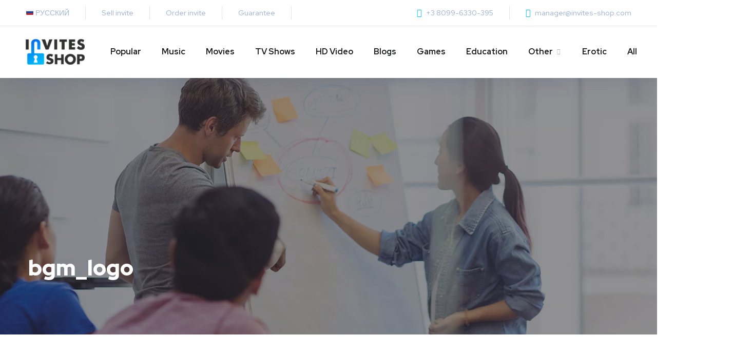

--- FILE ---
content_type: text/html; charset=UTF-8
request_url: https://invites-shop.com/en/?attachment_id=3129
body_size: 23206
content:

<!doctype html>

<html lang="en-US">

<head>

	<meta charset="UTF-8">

	<meta name="viewport" content="width=device-width, initial-scale=1">

	<link rel="profile" href="https://gmpg.org/xfn/11">
	
	<!-- Global site tag (gtag.js) - Google Analytics -->
<script async src="https://www.googletagmanager.com/gtag/js?id=UA-44080580-1"></script>
<script>
  window.dataLayer = window.dataLayer || [];
  function gtag(){dataLayer.push(arguments);}
  gtag('js', new Date());

  gtag('config', 'UA-44080580-1');
</script>


	
	<!-- This site is optimized with the Yoast SEO plugin v14.6.1 - https://yoast.com/wordpress/plugins/seo/ -->
	<title>bgm_logo - Invites-Shop - Buy Best Private Torrent Trackers in One Place</title>
	<meta name="robots" content="index, follow" />
	<meta name="googlebot" content="index, follow, max-snippet:-1, max-image-preview:large, max-video-preview:-1" />
	<meta name="bingbot" content="index, follow, max-snippet:-1, max-image-preview:large, max-video-preview:-1" />
	<link rel="canonical" href="https://invites-shop.com/en/wp-content/uploads/bgm_logo.jpg" />
	<meta property="og:locale" content="en_US" />
	<meta property="og:type" content="article" />
	<meta property="og:title" content="bgm_logo - Invites-Shop - Buy Best Private Torrent Trackers in One Place" />
	<meta property="og:url" content="https://invites-shop.com/en/wp-content/uploads/bgm_logo.jpg" />
	<meta property="og:site_name" content="Invites-Shop - Buy Best Private Torrent Trackers in One Place" />
	<meta property="og:image" content="https://invites-shop.com/en/wp-content/uploads/bgm_logo.jpg" />
	<meta property="og:image:width" content="195" />
	<meta property="og:image:height" content="195" />
	<meta name="twitter:card" content="summary" />
	<script type="application/ld+json" class="yoast-schema-graph">{"@context":"https://schema.org","@graph":[{"@type":"WebSite","@id":"https://invites-shop.com/en/#website","url":"https://invites-shop.com/en/","name":"Invites-Shop - Buy Best Private Torrent Trackers in One Place","description":"Online store with full list of bittorrent trackers - the place, where you can buy trackers with guarantee","potentialAction":[{"@type":"SearchAction","target":"https://invites-shop.com/en/?s={search_term_string}","query-input":"required name=search_term_string"}],"inLanguage":"en-US"},{"@type":"WebPage","@id":"https://invites-shop.com/en/wp-content/uploads/bgm_logo.jpg#webpage","url":"https://invites-shop.com/en/wp-content/uploads/bgm_logo.jpg","name":"bgm_logo - Invites-Shop - Buy Best Private Torrent Trackers in One Place","isPartOf":{"@id":"https://invites-shop.com/en/#website"},"datePublished":"2014-04-04T10:10:58+00:00","dateModified":"2014-04-04T10:10:58+00:00","inLanguage":"en-US","potentialAction":[{"@type":"ReadAction","target":["https://invites-shop.com/en/wp-content/uploads/bgm_logo.jpg"]}]}]}</script>
	<!-- / Yoast SEO plugin. -->


<link rel='dns-prefetch' href='//fonts.googleapis.com' />
<link rel='dns-prefetch' href='//s.w.org' />
<link href='https://fonts.gstatic.com' crossorigin rel='preconnect' />
<link rel="alternate" type="application/rss+xml" title="Invites-Shop - Buy Best Private Torrent Trackers in One Place &raquo; Feed" href="https://invites-shop.com/en/feed/" />
<link rel="alternate" type="application/rss+xml" title="Invites-Shop - Buy Best Private Torrent Trackers in One Place &raquo; Comments Feed" href="https://invites-shop.com/en/comments/feed/" />
<link rel="alternate" type="application/rss+xml" title="Invites-Shop - Buy Best Private Torrent Trackers in One Place &raquo; bgm_logo Comments Feed" href="https://invites-shop.com/en/?attachment_id=3129/feed/" />
		<script type="text/javascript">
			window._wpemojiSettings = {"baseUrl":"https:\/\/s.w.org\/images\/core\/emoji\/13.0.0\/72x72\/","ext":".png","svgUrl":"https:\/\/s.w.org\/images\/core\/emoji\/13.0.0\/svg\/","svgExt":".svg","source":{"concatemoji":"https:\/\/invites-shop.com\/en\/wp-includes\/js\/wp-emoji-release.min.js?ver=5.5.17"}};
			!function(e,a,t){var n,r,o,i=a.createElement("canvas"),p=i.getContext&&i.getContext("2d");function s(e,t){var a=String.fromCharCode;p.clearRect(0,0,i.width,i.height),p.fillText(a.apply(this,e),0,0);e=i.toDataURL();return p.clearRect(0,0,i.width,i.height),p.fillText(a.apply(this,t),0,0),e===i.toDataURL()}function c(e){var t=a.createElement("script");t.src=e,t.defer=t.type="text/javascript",a.getElementsByTagName("head")[0].appendChild(t)}for(o=Array("flag","emoji"),t.supports={everything:!0,everythingExceptFlag:!0},r=0;r<o.length;r++)t.supports[o[r]]=function(e){if(!p||!p.fillText)return!1;switch(p.textBaseline="top",p.font="600 32px Arial",e){case"flag":return s([127987,65039,8205,9895,65039],[127987,65039,8203,9895,65039])?!1:!s([55356,56826,55356,56819],[55356,56826,8203,55356,56819])&&!s([55356,57332,56128,56423,56128,56418,56128,56421,56128,56430,56128,56423,56128,56447],[55356,57332,8203,56128,56423,8203,56128,56418,8203,56128,56421,8203,56128,56430,8203,56128,56423,8203,56128,56447]);case"emoji":return!s([55357,56424,8205,55356,57212],[55357,56424,8203,55356,57212])}return!1}(o[r]),t.supports.everything=t.supports.everything&&t.supports[o[r]],"flag"!==o[r]&&(t.supports.everythingExceptFlag=t.supports.everythingExceptFlag&&t.supports[o[r]]);t.supports.everythingExceptFlag=t.supports.everythingExceptFlag&&!t.supports.flag,t.DOMReady=!1,t.readyCallback=function(){t.DOMReady=!0},t.supports.everything||(n=function(){t.readyCallback()},a.addEventListener?(a.addEventListener("DOMContentLoaded",n,!1),e.addEventListener("load",n,!1)):(e.attachEvent("onload",n),a.attachEvent("onreadystatechange",function(){"complete"===a.readyState&&t.readyCallback()})),(n=t.source||{}).concatemoji?c(n.concatemoji):n.wpemoji&&n.twemoji&&(c(n.twemoji),c(n.wpemoji)))}(window,document,window._wpemojiSettings);
		</script>
		<style type="text/css">
img.wp-smiley,
img.emoji {
	display: inline !important;
	border: none !important;
	box-shadow: none !important;
	height: 1em !important;
	width: 1em !important;
	margin: 0 .07em !important;
	vertical-align: -0.1em !important;
	background: none !important;
	padding: 0 !important;
}
</style>
	<link rel='stylesheet' id='yarppWidgetCss-css'  href='https://invites-shop.com/en/wp-content/plugins/yet-another-related-posts-plugin/style/widget.css?ver=5.5.17' type='text/css' media='all' />
<link rel='stylesheet' id='wp-block-library-css'  href='https://invites-shop.com/en/wp-includes/css/dist/block-library/style.min.css?ver=5.5.17' type='text/css' media='all' />
<link rel='stylesheet' id='wc-block-vendors-style-css'  href='https://invites-shop.com/en/wp-content/plugins/woocommerce/packages/woocommerce-blocks/build/vendors-style.css?ver=2.7.3' type='text/css' media='all' />
<link rel='stylesheet' id='wc-block-style-css'  href='https://invites-shop.com/en/wp-content/plugins/woocommerce/packages/woocommerce-blocks/build/style.css?ver=2.7.3' type='text/css' media='all' />
<link rel='stylesheet' id='wa_chpcs_style-css'  href='https://invites-shop.com/en/wp-content/plugins/carousel-horizontal-posts-content-slider/assets/css/custom-style.css?ver=5.5.17' type='text/css' media='all' />
<link rel='stylesheet' id='contact-form-7-css'  href='https://invites-shop.com/en/wp-content/plugins/contact-form-7/includes/css/styles.css?ver=5.2' type='text/css' media='all' />
<link rel='stylesheet' id='rs-plugin-settings-css'  href='https://invites-shop.com/en/wp-content/plugins/revslider/public/assets/css/rs6.css?ver=6.2.2' type='text/css' media='all' />
<style id='rs-plugin-settings-inline-css' type='text/css'>
#rs-demo-id {}
</style>
<link rel='stylesheet' id='svensoft-social-shared-buttons-style-css'  href='https://invites-shop.com/en/wp-content/plugins/svensoft-social-share-buttons/css/style.css?ver=5.5.17' type='text/css' media='all' />
<link rel='stylesheet' id='woocommerce-layout-css'  href='https://invites-shop.com/en/wp-content/plugins/woocommerce/assets/css/woocommerce-layout.css?ver=4.3.6' type='text/css' media='all' />
<link rel='stylesheet' id='woocommerce-smallscreen-css'  href='https://invites-shop.com/en/wp-content/plugins/woocommerce/assets/css/woocommerce-smallscreen.css?ver=4.3.6' type='text/css' media='only screen and (max-width: 768px)' />
<link rel='stylesheet' id='woocommerce-general-css'  href='https://invites-shop.com/en/wp-content/plugins/woocommerce/assets/css/woocommerce.css?ver=4.3.6' type='text/css' media='all' />
<style id='woocommerce-inline-inline-css' type='text/css'>
.woocommerce form .form-row .required { visibility: visible; }
</style>
<link rel='stylesheet' id='onum-fonts-css'  href='https://fonts.googleapis.com/css?family=Red+Hat+Text%3A400%2C400i%2C500%2C500i%2C700%2C700i%7CRed+Hat+Display%3A400%2C400i%2C500%2C500i%2C700%2C700i%2C900%2C900i&#038;subset=latin' type='text/css' media='all' />
<link rel='stylesheet' id='bootstrap-css'  href='https://invites-shop.com/en/wp-content/themes/onum/css/bootstrap.css?ver=4.0' type='text/css' media='all' />
<link rel='stylesheet' id='onum-awesome-font-css'  href='https://invites-shop.com/en/wp-content/themes/onum/css/font-awesome.css?ver=5.5.17' type='text/css' media='all' />
<link rel='stylesheet' id='onum-flaticon-font-css'  href='https://invites-shop.com/en/wp-content/themes/onum/css/flaticon.css?ver=5.5.17' type='text/css' media='all' />
<link rel='stylesheet' id='slick-slider-css'  href='https://invites-shop.com/en/wp-content/themes/onum/css/slick.css?ver=5.5.17' type='text/css' media='all' />
<link rel='stylesheet' id='slick-theme-css'  href='https://invites-shop.com/en/wp-content/themes/onum/css/slick-theme.css?ver=5.5.17' type='text/css' media='all' />
<link rel='stylesheet' id='magnific-popup-css'  href='https://invites-shop.com/en/wp-content/themes/onum/css/magnific-popup.css?ver=5.5.17' type='text/css' media='all' />
<link rel='stylesheet' id='onum-style-css'  href='https://invites-shop.com/en/wp-content/themes/onum-child-with-polylang/style.css?ver=5.5.17' type='text/css' media='all' />
<link rel='stylesheet' id='simple-likes-public-css-css'  href='https://invites-shop.com/en/wp-content/themes/onum/inc/backend/css/simple-likes-public.css?ver=5.5.17' type='text/css' media='all' />
<link rel='stylesheet' id='onum-woocommerce-style-css'  href='https://invites-shop.com/en/wp-content/themes/onum/css/woocommerce.css?ver=5.5.17' type='text/css' media='all' />
<script type='text/javascript' src='https://invites-shop.com/en/wp-includes/js/jquery/jquery.js?ver=1.12.4-wp' id='jquery-core-js'></script>
<script type='text/javascript' src='https://invites-shop.com/en/wp-content/plugins/carousel-horizontal-posts-content-slider/assets/js/caroufredsel/jquery.transit.min.js?ver=5.5.17' id='wa_chpcs_transit-js'></script>
<script type='text/javascript' src='https://invites-shop.com/en/wp-content/plugins/carousel-horizontal-posts-content-slider/assets/js/caroufredsel/jquery.carouFredSel-6.2.1-packed.js?ver=5.5.17' id='wa_chpcs_caroufredsel_script-js'></script>
<script type='text/javascript' src='https://invites-shop.com/en/wp-content/plugins/carousel-horizontal-posts-content-slider/assets/js/caroufredsel/jquery.touchSwipe.min.js?ver=5.5.17' id='wa_chpcs_touch_script-js'></script>
<script type='text/javascript' id='wa_chpcs_custom-js-extra'>
/* <![CDATA[ */
var chpcsArgs = {"auto_scroll":"false","circular":"false","easing_effect":"linear","item_align":"center","direction":"left","touch_swipe":"false","item_width":"180","time_out":"3000","duration":"500","css_transition":"false","infinite":"true","fx":"scroll"};
/* ]]> */
</script>
<script type='text/javascript' src='https://invites-shop.com/en/wp-content/plugins/carousel-horizontal-posts-content-slider/assets/js/script.js?ver=5.5.17' id='wa_chpcs_custom-js'></script>
<script type='text/javascript' src='https://invites-shop.com/en/wp-content/plugins/revslider/public/assets/js/rbtools.min.js?ver=6.0' id='tp-tools-js'></script>
<script type='text/javascript' src='https://invites-shop.com/en/wp-content/plugins/revslider/public/assets/js/rs6.min.js?ver=6.2.2' id='revmin-js'></script>
<script type='text/javascript' id='simple-likes-public-js-js-extra'>
/* <![CDATA[ */
var simpleLikes = {"ajaxurl":"https:\/\/invites-shop.com\/en\/wp-admin\/admin-ajax.php","like":"Like","unlike":"Unlike"};
/* ]]> */
</script>
<script type='text/javascript' src='https://invites-shop.com/en/wp-content/themes/onum/inc/backend/js/simple-likes-public.js?ver=0.5' id='simple-likes-public-js-js'></script>
<link rel="https://api.w.org/" href="https://invites-shop.com/en/wp-json/" /><link rel="alternate" type="application/json" href="https://invites-shop.com/en/wp-json/wp/v2/media/3129" /><link rel="EditURI" type="application/rsd+xml" title="RSD" href="https://invites-shop.com/en/xmlrpc.php?rsd" />
<link rel="wlwmanifest" type="application/wlwmanifest+xml" href="https://invites-shop.com/en/wp-includes/wlwmanifest.xml" /> 
<meta name="generator" content="WordPress 5.5.17" />
<meta name="generator" content="WooCommerce 4.3.6" />
<link rel='shortlink' href='https://invites-shop.com/en/?p=3129' />
<link rel="alternate" type="application/json+oembed" href="https://invites-shop.com/en/wp-json/oembed/1.0/embed?url=https%3A%2F%2Finvites-shop.com%2Fen%2F%3Fattachment_id%3D3129" />
<link rel="alternate" type="text/xml+oembed" href="https://invites-shop.com/en/wp-json/oembed/1.0/embed?url=https%3A%2F%2Finvites-shop.com%2Fen%2F%3Fattachment_id%3D3129&#038;format=xml" />

<script type="text/javascript">
	function addHandler(object, event, handler) {
		if (typeof object.addEventListener != 'undefined') 
			object.addEventListener(event, handler, false);
		else
			if (typeof object.attachEvent != 'undefined')
				object.attachEvent('on' + event, handler);
			else 
				throw 'Incompatible browser';
	}
</script>


<!-- Saphali Lite Version -->
<meta name="generator" content="Saphali Lite 1.8.9" />

<link rel="pingback" href="https://invites-shop.com/en/xmlrpc.php">        <script>
            
<script src="//code.tidio.co/tnsic0jtpnhnskl00yfkghq79tfn1qkk.js" async></script>
        </script>
    	<noscript><style>.woocommerce-product-gallery{ opacity: 1 !important; }</style></noscript>
	<meta name="generator" content="Powered by Slider Revolution 6.2.2 - responsive, Mobile-Friendly Slider Plugin for WordPress with comfortable drag and drop interface." />
<link rel="icon" href="https://invites-shop.com/en/wp-content/uploads/invites-shop-icon.png" sizes="32x32" />
<link rel="icon" href="https://invites-shop.com/en/wp-content/uploads/invites-shop-icon.png" sizes="192x192" />
<link rel="apple-touch-icon" href="https://invites-shop.com/en/wp-content/uploads/invites-shop-icon.png" />
<meta name="msapplication-TileImage" content="https://invites-shop.com/en/wp-content/uploads/invites-shop-icon.png" />
<script type="text/javascript">function setREVStartSize(e){			
			try {								
				var pw = document.getElementById(e.c).parentNode.offsetWidth,
					newh;
				pw = pw===0 || isNaN(pw) ? window.innerWidth : pw;
				e.tabw = e.tabw===undefined ? 0 : parseInt(e.tabw);
				e.thumbw = e.thumbw===undefined ? 0 : parseInt(e.thumbw);
				e.tabh = e.tabh===undefined ? 0 : parseInt(e.tabh);
				e.thumbh = e.thumbh===undefined ? 0 : parseInt(e.thumbh);
				e.tabhide = e.tabhide===undefined ? 0 : parseInt(e.tabhide);
				e.thumbhide = e.thumbhide===undefined ? 0 : parseInt(e.thumbhide);
				e.mh = e.mh===undefined || e.mh=="" || e.mh==="auto" ? 0 : parseInt(e.mh,0);		
				if(e.layout==="fullscreen" || e.l==="fullscreen") 						
					newh = Math.max(e.mh,window.innerHeight);				
				else{					
					e.gw = Array.isArray(e.gw) ? e.gw : [e.gw];
					for (var i in e.rl) if (e.gw[i]===undefined || e.gw[i]===0) e.gw[i] = e.gw[i-1];					
					e.gh = e.el===undefined || e.el==="" || (Array.isArray(e.el) && e.el.length==0)? e.gh : e.el;
					e.gh = Array.isArray(e.gh) ? e.gh : [e.gh];
					for (var i in e.rl) if (e.gh[i]===undefined || e.gh[i]===0) e.gh[i] = e.gh[i-1];
										
					var nl = new Array(e.rl.length),
						ix = 0,						
						sl;					
					e.tabw = e.tabhide>=pw ? 0 : e.tabw;
					e.thumbw = e.thumbhide>=pw ? 0 : e.thumbw;
					e.tabh = e.tabhide>=pw ? 0 : e.tabh;
					e.thumbh = e.thumbhide>=pw ? 0 : e.thumbh;					
					for (var i in e.rl) nl[i] = e.rl[i]<window.innerWidth ? 0 : e.rl[i];
					sl = nl[0];									
					for (var i in nl) if (sl>nl[i] && nl[i]>0) { sl = nl[i]; ix=i;}															
					var m = pw>(e.gw[ix]+e.tabw+e.thumbw) ? 1 : (pw-(e.tabw+e.thumbw)) / (e.gw[ix]);					

					newh =  (e.type==="carousel" && e.justify==="true" ? e.gh[ix] : (e.gh[ix] * m)) + (e.tabh + e.thumbh);
				}			
				
				if(window.rs_init_css===undefined) window.rs_init_css = document.head.appendChild(document.createElement("style"));					
				document.getElementById(e.c).height = newh;
				window.rs_init_css.innerHTML += "#"+e.c+"_wrapper { height: "+newh+"px }";				
			} catch(e){
				console.log("Failure at Presize of Slider:" + e)
			}					   
		  };</script>
		<style type="text/css" id="wp-custom-css">
			.blog-post .author-bio .author-info { padding: 20px 25px; }
.main-navigation ul > li.menu-item-has-children > a:after{
	margin-top: -6px;
}

.elementor-section-wrap {max-width: 1950px}

.header_mobile {background: linear-gradient(90deg, rgba(62,59,113,1) 0%, rgba(62,62,180,1) 19%, rgba(0,212,255,1) 100%)!important; }

.page-header {
    display: none;
}

.elementor-element-4349c97 .video-popup a span {
    border-color: #00c3ff;
}


.elementor-element-4349c97 .video-popup a span {
    border-color: #00c3ff;
}

.elementor-element-4349c97 .video-popup a {
    color: #fff;
    background: #00c3ff;
}

.elementor-element-4349c97 .video-popup a:hover {
    background: #fe4c1c;
}

.elementor-element-4349c97 .video-popup a:hover span {
    border-color: #fe4c1c;
}

.elementor-element-4349c97 .video-popup a:hover span {
    border-color: #fe4c1c;
}


.video-popup > span {color: #00c3ff !important;
}

.wc-pagination {padding-bottom:30px;}

.white-boxes .icon-box.s2{
	background: #fff;
}
.icon-box.s2:before, .icon-box.s2:after{
	opacity: 0;
}
.icon-box.s2:hover:before, .icon-box.s2:hover:after{
	opacity: 1;
}
.author-widget_social a:hover{
	transform: translateY(-4px);
}

@media (max-width: 1500px){
	header.header-fullwidth .octf-area-wrap{
		padding-left: 35px;
		padding-right: 35px;
	}
}
@media (max-width: 1340px){
	.octf-btn-cta .btn-cta-group{
		display: none;
	}
}		</style>
		<style id="kirki-inline-styles">#site-logo{padding-top:25px;padding-bottom:25px;padding-left:0;padding-right:0;}#site-navigation a{font-family:Red Hat Display;font-size:16px;font-weight:700;letter-spacing:0px;line-height:1.875;text-transform:none;}#site-navigation ul ul a{font-family:Red Hat Display;font-size:16px;font-weight:500;letter-spacing:normal;line-height:1.875;text-transform:none;}#site-header .header_mobile, .header_mobile .mobile_nav{background:rgba(255,255,255,0.14);}#site-header .header_mobile.open, #site-header .header_mobile.is-stuck{background:#dddddd;}.header_mobile .mobile_nav .mobile_mainmenu li a{color:#ffffff;border-color:rgba(255,255,255,0.15);}.header_mobile .mobile_nav .mobile_mainmenu li a:hover, .header_mobile .mobile_nav .mobile_mainmenu > li.current-menu-item > a{color:#beddfd;}#mmenu_toggle button, #mmenu_toggle button:after, #mmenu_toggle button:before{background:#ffffff;}.header_mobile .mobile_nav .mobile_mainmenu > li.menu-item-has-children .arrow i{color:#ffffff;}body{font-family:Red Hat Display;font-size:16px;font-weight:400;letter-spacing:0px;line-height:1.875;text-transform:none;color:#606060;}h1{font-family:Red Hat Display;font-size:42px;font-weight:900;letter-spacing:0px;line-height:1.2;text-transform:none;color:#1a1b1e;}h2{font-family:Red Hat Display;font-size:36px;font-weight:900;letter-spacing:0px;line-height:1.2;text-transform:none;color:#1a1b1e;}h3{font-family:Red Hat Display;font-size:30px;font-weight:900;letter-spacing:0px;line-height:1.2;text-transform:none;color:#1a1b1e;}h4{font-family:Red Hat Display;font-size:24px;font-weight:900;line-height:1.2;text-transform:none;color:#1a1b1e;}h5{font-family:Red Hat Display;font-size:20px;font-weight:900;letter-spacing:0px;line-height:1.2;text-transform:none;color:#1a1b1e;}h6{font-family:Red Hat Display;font-size:18px;font-weight:700;letter-spacing:0px;line-height:1.2;color:#1a1b1e;}/* latin-ext */
@font-face {
  font-family: 'Red Hat Display';
  font-style: normal;
  font-weight: 400;
  font-display: swap;
  src: url(https://invites-shop.com/en/wp-content/fonts/red-hat-display/font) format('woff');
  unicode-range: U+0100-02BA, U+02BD-02C5, U+02C7-02CC, U+02CE-02D7, U+02DD-02FF, U+0304, U+0308, U+0329, U+1D00-1DBF, U+1E00-1E9F, U+1EF2-1EFF, U+2020, U+20A0-20AB, U+20AD-20C0, U+2113, U+2C60-2C7F, U+A720-A7FF;
}
/* latin */
@font-face {
  font-family: 'Red Hat Display';
  font-style: normal;
  font-weight: 400;
  font-display: swap;
  src: url(https://invites-shop.com/en/wp-content/fonts/red-hat-display/font) format('woff');
  unicode-range: U+0000-00FF, U+0131, U+0152-0153, U+02BB-02BC, U+02C6, U+02DA, U+02DC, U+0304, U+0308, U+0329, U+2000-206F, U+20AC, U+2122, U+2191, U+2193, U+2212, U+2215, U+FEFF, U+FFFD;
}
/* latin-ext */
@font-face {
  font-family: 'Red Hat Display';
  font-style: normal;
  font-weight: 500;
  font-display: swap;
  src: url(https://invites-shop.com/en/wp-content/fonts/red-hat-display/font) format('woff');
  unicode-range: U+0100-02BA, U+02BD-02C5, U+02C7-02CC, U+02CE-02D7, U+02DD-02FF, U+0304, U+0308, U+0329, U+1D00-1DBF, U+1E00-1E9F, U+1EF2-1EFF, U+2020, U+20A0-20AB, U+20AD-20C0, U+2113, U+2C60-2C7F, U+A720-A7FF;
}
/* latin */
@font-face {
  font-family: 'Red Hat Display';
  font-style: normal;
  font-weight: 500;
  font-display: swap;
  src: url(https://invites-shop.com/en/wp-content/fonts/red-hat-display/font) format('woff');
  unicode-range: U+0000-00FF, U+0131, U+0152-0153, U+02BB-02BC, U+02C6, U+02DA, U+02DC, U+0304, U+0308, U+0329, U+2000-206F, U+20AC, U+2122, U+2191, U+2193, U+2212, U+2215, U+FEFF, U+FFFD;
}
/* latin-ext */
@font-face {
  font-family: 'Red Hat Display';
  font-style: normal;
  font-weight: 700;
  font-display: swap;
  src: url(https://invites-shop.com/en/wp-content/fonts/red-hat-display/font) format('woff');
  unicode-range: U+0100-02BA, U+02BD-02C5, U+02C7-02CC, U+02CE-02D7, U+02DD-02FF, U+0304, U+0308, U+0329, U+1D00-1DBF, U+1E00-1E9F, U+1EF2-1EFF, U+2020, U+20A0-20AB, U+20AD-20C0, U+2113, U+2C60-2C7F, U+A720-A7FF;
}
/* latin */
@font-face {
  font-family: 'Red Hat Display';
  font-style: normal;
  font-weight: 700;
  font-display: swap;
  src: url(https://invites-shop.com/en/wp-content/fonts/red-hat-display/font) format('woff');
  unicode-range: U+0000-00FF, U+0131, U+0152-0153, U+02BB-02BC, U+02C6, U+02DA, U+02DC, U+0304, U+0308, U+0329, U+2000-206F, U+20AC, U+2122, U+2191, U+2193, U+2212, U+2215, U+FEFF, U+FFFD;
}
/* latin-ext */
@font-face {
  font-family: 'Red Hat Display';
  font-style: normal;
  font-weight: 900;
  font-display: swap;
  src: url(https://invites-shop.com/en/wp-content/fonts/red-hat-display/font) format('woff');
  unicode-range: U+0100-02BA, U+02BD-02C5, U+02C7-02CC, U+02CE-02D7, U+02DD-02FF, U+0304, U+0308, U+0329, U+1D00-1DBF, U+1E00-1E9F, U+1EF2-1EFF, U+2020, U+20A0-20AB, U+20AD-20C0, U+2113, U+2C60-2C7F, U+A720-A7FF;
}
/* latin */
@font-face {
  font-family: 'Red Hat Display';
  font-style: normal;
  font-weight: 900;
  font-display: swap;
  src: url(https://invites-shop.com/en/wp-content/fonts/red-hat-display/font) format('woff');
  unicode-range: U+0000-00FF, U+0131, U+0152-0153, U+02BB-02BC, U+02C6, U+02DA, U+02DC, U+0304, U+0308, U+0329, U+2000-206F, U+20AC, U+2122, U+2191, U+2193, U+2212, U+2215, U+FEFF, U+FFFD;
}</style>
</head>



<body class="attachment attachment-template-default single single-attachment postid-3129 attachmentid-3129 attachment-jpeg theme-onum woocommerce-no-js woocommerce-active elementor-default">

<div id="page" class="site">

	<header id="site-header" class="site-header sticky-header header-style-3 header-fullwidth mobile-header-sticky" itemscope="itemscope" itemtype="http://schema.org/WPHeader">

		
			<!-- Top bar start -->

			<div class="header-topbar ">

				<div class="octf-area-wrap">

					<div class="container-fluid">				

						<!-- Header Topbar Menus -->

						<div class="topbar_menu"><ul id="menu-main" class="menu clearfix"><li id="menu-item-7026" class="menu-item menu-item-type-custom menu-item-object-custom menu-item-7026"><a href="https://invites-shop.com/">&#x1f1f7;&#x1f1fa; РУССКИЙ</a></li>
<li id="menu-item-2276" class="menu-item menu-item-type-post_type menu-item-object-page menu-item-2276"><a href="https://invites-shop.com/en/sell-invite/">Sell invite</a></li>
<li id="menu-item-2277" class="menu-item menu-item-type-post_type menu-item-object-page menu-item-2277"><a href="https://invites-shop.com/en/order-invite/">Order invite</a></li>
<li id="menu-item-2278" class="menu-item menu-item-type-post_type menu-item-object-page menu-item-2278"><a href="https://invites-shop.com/en/guaranty/">Guarantee</a></li>
</ul></div>						

						
		                    <!-- social icons -->

		                    <ul class="social-list">

		                        
		                        
		                            <li><a href="" target="_self" ><i class=""></i></a>

		                            </li>

		                        
		                    </ul>

		                    <!-- social icons close -->

		                		



		                	



		                
				            <!-- contact info -->

				            <ul class="topbar-info clearfix">

				                
				                
				                    <li>

				                        <i class="fab fa-telegram"></i>
				                        +3 8099-6330-395
				                    </li>

				                
				                    <li>

				                        <i class="fas fa-envelope"></i>
				                        manager@invites-shop.com
				                    </li>

				                
				            </ul>

				            <!-- contact info close -->

				        				        

					</div>

				</div>

			</div>

			<!-- Top bar close -->

		


		<!-- Main header start -->

		<div class="octf-main-header">

			<div class="octf-area-wrap">

				<div class="container-fluid octf-mainbar-container">

					<div class="octf-mainbar">

						<div class="octf-mainbar-row octf-row">

							<div class="octf-col">

								<div id="site-logo" class="site-logo">

									<a itemprop="url" href="https://invites-shop.com/en/">

										<noscript><img itemprop="image" class="logo-static" src="https://invites-shop.com/en/wp-content/uploads/invites-shop-logo-1.png" alt="Invites-Shop &#8211; Buy Best Private Torrent Trackers in One Place"></noscript><img itemprop="image" class="lazyload logo-static" src='data:image/svg+xml,%3Csvg%20xmlns=%22http://www.w3.org/2000/svg%22%20viewBox=%220%200%20210%20140%22%3E%3C/svg%3E' data-src="https://invites-shop.com/en/wp-content/uploads/invites-shop-logo-1.png" alt="Invites-Shop &#8211; Buy Best Private Torrent Trackers in One Place">

										
											<noscript><img itemprop="image" class="logo-scroll" src="https://invites-shop.com/en/wp-content/uploads/invites-shop-logo-white.png" alt="Invites-Shop &#8211; Buy Best Private Torrent Trackers in One Place"></noscript><img itemprop="image" class="lazyload logo-scroll" src='data:image/svg+xml,%3Csvg%20xmlns=%22http://www.w3.org/2000/svg%22%20viewBox=%220%200%20210%20140%22%3E%3C/svg%3E' data-src="https://invites-shop.com/en/wp-content/uploads/invites-shop-logo-white.png" alt="Invites-Shop &#8211; Buy Best Private Torrent Trackers in One Place">

										
									</a>

								</div>

							</div>

							<div class="octf-col">

								<nav id="site-navigation" class="main-navigation">			

									<ul id="primary-menu" class="menu"><li id="menu-item-7021" class="menu-item menu-item-type-taxonomy menu-item-object-product_cat menu-item-7021"><a href="https://invites-shop.com/en/product-category/popular/">Popular</a></li>
<li id="menu-item-7019" class="menu-item menu-item-type-taxonomy menu-item-object-product_cat menu-item-7019"><a href="https://invites-shop.com/en/product-category/music/">Music</a></li>
<li id="menu-item-7018" class="menu-item menu-item-type-taxonomy menu-item-object-product_cat menu-item-7018"><a href="https://invites-shop.com/en/product-category/video/">Movies</a></li>
<li id="menu-item-7022" class="menu-item menu-item-type-taxonomy menu-item-object-product_cat menu-item-7022"><a href="https://invites-shop.com/en/product-category/tv-shows/">TV Shows</a></li>
<li id="menu-item-7016" class="menu-item menu-item-type-taxonomy menu-item-object-product_cat menu-item-7016"><a href="https://invites-shop.com/en/product-category/hd/">HD Video</a></li>
<li id="menu-item-7011" class="menu-item menu-item-type-taxonomy menu-item-object-product_cat menu-item-7011"><a href="https://invites-shop.com/en/product-category/blogs/">Blogs</a></li>
<li id="menu-item-7014" class="menu-item menu-item-type-taxonomy menu-item-object-product_cat menu-item-7014"><a href="https://invites-shop.com/en/product-category/games/">Games</a></li>
<li id="menu-item-7012" class="menu-item menu-item-type-taxonomy menu-item-object-product_cat menu-item-7012"><a href="https://invites-shop.com/en/product-category/knowledge/">Education</a></li>
<li id="menu-item-7015" class="menu-item menu-item-type-taxonomy menu-item-object-product_cat menu-item-has-children menu-item-7015"><a href="https://invites-shop.com/en/product-category/other/">Other</a>
<ul class="sub-menu">
	<li id="menu-item-7024" class="menu-item menu-item-type-taxonomy menu-item-object-product_cat menu-item-7024"><a href="https://invites-shop.com/en/product-category/other/">General</a></li>
	<li id="menu-item-7017" class="menu-item menu-item-type-taxonomy menu-item-object-product_cat menu-item-7017"><a href="https://invites-shop.com/en/product-category/international/">International</a></li>
</ul>
</li>
<li id="menu-item-7013" class="menu-item menu-item-type-taxonomy menu-item-object-product_cat menu-item-7013"><a href="https://invites-shop.com/en/product-category/adult/">Erotic</a></li>
<li id="menu-item-7023" class="menu-item menu-item-type-custom menu-item-object-custom menu-item-7023"><a href="https://invites-shop.com/en/shop/">All</a></li>
</ul>
								</nav><!-- #site-navigation -->

							</div>

							<div class="octf-col text-right">

								<!-- Call To Action -->

								<div class="octf-btn-cta">

									
									<div class="octf-header-module cart-btn-hover">

										
											<div class="h-cart-btn octf-cta-icons">

												<a class="cart-contents" href="https://invites-shop.com/en/cart/" title="View your shopping cart"><i class="flaticon-supermarket"></i> <span class="count">0</span>

												</a>	

											</div>	

											
											<div class="site-header-cart">

												<div class="widget woocommerce widget_shopping_cart"><div class="widget_shopping_cart_content"></div></div>
											</div>	

											
										
									</div>

									
									
									<div class="octf-header-module">

										<div class="toggle_search octf-cta-icons">

											<i class="flaticon-search"></i>

										</div>

										<!-- Form Search on Header -->

										<div class="h-search-form-field">

											<div class="h-search-form-inner">

												<form role="search" method="get" id="search-form" class="search-form" action="https://invites-shop.com/en/" >
        <input type="search" class="search-field" placeholder="Search&hellip;" value="" name="s" />
    	<button type="submit" class="search-submit"><i class="flaticon-search"></i></button>
    </form>
											</div>									

										</div>

									</div>

									
									
									<div class="octf-header-module">

										<div class="btn-cta-group btn-cta-header">

											<a class="octf-btn octf-btn-third" href="https://invites-shop.com/en/contacts/">Contact</a>

										</div>

									</div>

									
								</div>								

							</div>

						</div>

					</div>

				</div>

			</div>

		</div>		

		<!-- Main header close -->



		<!-- Header mobile open -->

		<div class="header_mobile">
	<div class="container">
		<div class="mlogo_wrapper clearfix">
	        <div class="mobile_logo">
	            <a href="https://invites-shop.com/en/"><noscript><img src="https://invites-shop.com/en/wp-content/uploads/invites-shop-logo-white.png" alt="Invites-Shop &#8211; Buy Best Private Torrent Trackers in One Place"></noscript><img class="lazyload" src='data:image/svg+xml,%3Csvg%20xmlns=%22http://www.w3.org/2000/svg%22%20viewBox=%220%200%20210%20140%22%3E%3C/svg%3E' data-src="https://invites-shop.com/en/wp-content/uploads/invites-shop-logo-white.png" alt="Invites-Shop &#8211; Buy Best Private Torrent Trackers in One Place"></a>
	    	</div>
						<div class="octf-btn-cta">
				<div class="octf-header-module cart-btn-hover">
											<div class="h-cart-btn octf-cta-icons">
							<a class="cart-contents" href="https://invites-shop.com/en/cart/" title="View your shopping cart"><i class="flaticon-supermarket"></i> <span class="count">0</span>
							</a>	
						</div>	
												<div class="site-header-cart">
							<div class="widget woocommerce widget_shopping_cart"><div class="widget_shopping_cart_content"></div></div>						</div>	
															</div>
			</div>	
				        <div id="mmenu_toggle">
		        <button></button>
		    </div>
	    </div>
	    <div class="mmenu_wrapper">		
			<div class="mobile_nav">
				<ul id="menu-invites-main-categories" class="mobile_mainmenu"><li class="menu-item menu-item-type-taxonomy menu-item-object-product_cat menu-item-7021"><a href="https://invites-shop.com/en/product-category/popular/">Popular</a></li>
<li class="menu-item menu-item-type-taxonomy menu-item-object-product_cat menu-item-7019"><a href="https://invites-shop.com/en/product-category/music/">Music</a></li>
<li class="menu-item menu-item-type-taxonomy menu-item-object-product_cat menu-item-7018"><a href="https://invites-shop.com/en/product-category/video/">Movies</a></li>
<li class="menu-item menu-item-type-taxonomy menu-item-object-product_cat menu-item-7022"><a href="https://invites-shop.com/en/product-category/tv-shows/">TV Shows</a></li>
<li class="menu-item menu-item-type-taxonomy menu-item-object-product_cat menu-item-7016"><a href="https://invites-shop.com/en/product-category/hd/">HD Video</a></li>
<li class="menu-item menu-item-type-taxonomy menu-item-object-product_cat menu-item-7011"><a href="https://invites-shop.com/en/product-category/blogs/">Blogs</a></li>
<li class="menu-item menu-item-type-taxonomy menu-item-object-product_cat menu-item-7014"><a href="https://invites-shop.com/en/product-category/games/">Games</a></li>
<li class="menu-item menu-item-type-taxonomy menu-item-object-product_cat menu-item-7012"><a href="https://invites-shop.com/en/product-category/knowledge/">Education</a></li>
<li class="menu-item menu-item-type-taxonomy menu-item-object-product_cat menu-item-has-children menu-item-7015"><a href="https://invites-shop.com/en/product-category/other/">Other</a>
<ul class="sub-menu">
	<li class="menu-item menu-item-type-taxonomy menu-item-object-product_cat menu-item-7024"><a href="https://invites-shop.com/en/product-category/other/">General</a></li>
	<li class="menu-item menu-item-type-taxonomy menu-item-object-product_cat menu-item-7017"><a href="https://invites-shop.com/en/product-category/international/">International</a></li>
</ul>
</li>
<li class="menu-item menu-item-type-taxonomy menu-item-object-product_cat menu-item-7013"><a href="https://invites-shop.com/en/product-category/adult/">Erotic</a></li>
<li class="menu-item menu-item-type-custom menu-item-object-custom menu-item-7023"><a href="https://invites-shop.com/en/shop/">All</a></li>
</ul>			</div>   	
	    </div>
	</div>
</div>

		<!-- Header mobile close -->



	</header><!-- #site-header -->



	<div id="content" class="site-content">

	



<div class="single-page-header post-box"  style="background: url(https://invites-shop.com/en/wp-content/themes/onum/images/bg-single-post-header.jpg);"  >
	<div class="single-bg-overlay"  ></div>
    <div class="sing-page-header-content">
    	<div class="container">
			<div class="row">	
				<div class="col-md-12">
				    <div class="post-cat"><span class="posted-in"> </span></div>				    <div class="entry-header">			        
				        <h1 class="entry-title">bgm_logo</h1>				        				    </div>
			    </div>
	    	</div>
		</div>
    </div>
</div>

<div class="entry-content">
	<div class="container">
		<div class="row">
			<div id="primary" class="content-area col-lg-9 col-md-9 col-sm-12 col-xs-12">
				<main id="main" class="site-main">
									
					<article id="post-3129" class="post-box blog-post post-3129 attachment type-attachment status-inherit hentry">
    <div class="single-post-inner">
            </div>
    <div class="inner-post no-padding-top">
        <div class="entry-summary">

            <p class="attachment"><a href='https://invites-shop.com/en/wp-content/uploads/bgm_logo.jpg'><noscript><img width='195' height='195' src="https://invites-shop.com/en/wp-content/uploads/bgm_logo.jpg" class="attachment-medium size-medium" alt="" srcset="https://invites-shop.com/en/wp-content/uploads/bgm_logo.jpg 195w, https://invites-shop.com/en/wp-content/uploads/bgm_logo-100x100.jpg 100w, https://invites-shop.com/en/wp-content/uploads/bgm_logo-150x150.jpg 150w" sizes="(max-width: 195px) 100vw, 195px" /></noscript><img width='195' height='195' src='data:image/svg+xml,%3Csvg%20xmlns=%22http://www.w3.org/2000/svg%22%20viewBox=%220%200%20195%20195%22%3E%3C/svg%3E' data-src="https://invites-shop.com/en/wp-content/uploads/bgm_logo.jpg" class="lazyload attachment-medium size-medium" alt="" data-srcset="https://invites-shop.com/en/wp-content/uploads/bgm_logo.jpg 195w, https://invites-shop.com/en/wp-content/uploads/bgm_logo-100x100.jpg 100w, https://invites-shop.com/en/wp-content/uploads/bgm_logo-150x150.jpg 150w" data-sizes="(max-width: 195px) 100vw, 195px" /></a></p>

        </div>
        <div class="entry-footer clearfix">
                    </div>
        <div class="author-bio" ><div class="author-image"><noscript><img alt='' src='https://secure.gravatar.com/avatar/a3c74ea5cd5369ac7f8fe0182387e51f?s=250&#038;d=mm&#038;r=g' srcset='https://secure.gravatar.com/avatar/a3c74ea5cd5369ac7f8fe0182387e51f?s=500&#038;d=mm&#038;r=g 2x' class='avatar avatar-250 photo' height='250' width='250' /></noscript><img alt='' src='data:image/svg+xml,%3Csvg%20xmlns=%22http://www.w3.org/2000/svg%22%20viewBox=%220%200%20250%20250%22%3E%3C/svg%3E' data-src='https://secure.gravatar.com/avatar/a3c74ea5cd5369ac7f8fe0182387e51f?s=250&#038;d=mm&#038;r=g' data-srcset='https://secure.gravatar.com/avatar/a3c74ea5cd5369ac7f8fe0182387e51f?s=500&#038;d=mm&#038;r=g 2x' class='lazyload avatar avatar-250 photo' height='250' width='250' /></div><div class="author-info"><p class="title text-primary font-second">Author</p><h6>admin</h6><p class="des"></p><div class="author-socials"></div></div></div>                    </div>
</article>
<div id="comments" class="comments-area">

    	<div id="respond" class="comment-respond">
		<h3 id="reply-title" class="comment-reply-title">Leave a comment <small><a rel="nofollow" id="cancel-comment-reply-link" href="/en/?attachment_id=3129#respond" style="display:none;">Cancel reply</a></small></h3><form action="https://invites-shop.com/en/wp-comments-post.php" method="post" id="commentform" class="comment-form"><p class="comment-notes"><span id="email-notes">Your email address will not be published.</span> Required fields are marked <span class="required">*</span></p><p class="comment-form-comment"><textarea id="comment" name="comment" cols="45" rows="4" aria-required="true" placeholder="Comment*" required></textarea></p><p class="comment-form-website"><input id="website" name="website" type="text" value="" size="30" placeholder="Website" /></p>
<div class="row"><p class="comment-form-author col-md-6"><input id="author" name="author" type="text" value="" size="30" placeholder="Name *" required /></p>
<p class="comment-form-email col-md-6"><input id="email" name="email" type="text" value="" size="30" placeholder="Email *" required /></p></div>
<p class="comment-form-cookies-consent"><input id="wp-comment-cookies-consent" name="wp-comment-cookies-consent" type="checkbox" value="yes" /> <label for="wp-comment-cookies-consent">Save my name, email, and website in this browser for the next time I comment.</label></p>
<p class="form-submit"><input name="submit" type="submit" id="submit" class="octf-btn octf-btn-secondary" value="Post Comment" /> <input type='hidden' name='comment_post_ID' value='3129' id='comment_post_ID' />
<input type='hidden' name='comment_parent' id='comment_parent' value='0' />
</p><noscript><strong><u><font color="red" size="5">Пожалуйста, включите JavaScript в Вашем обозревателе для того, чтобы оставить комментарий!</font></u></strong></noscript></form>	</div><!-- #respond -->
	
</div><!-- #comments -->
				</main><!-- #main -->
			</div><!-- #primary -->
			
			
<aside id="primary-sidebar" class="widget-area primary-sidebar col-lg-3 col-md-3 col-sm-12 col-xs-12">
	<section id="text-2" class="widget widget_text"><h5 class="widget-title">Contacts</h5>			<div class="textwidget"><p>To communicate with our team, you can use these contacts:</p>
<p>Email:  manager@invites-shop.com<br />
ICQ number:  9791159<br />
Skype:  invites-shop.com</p>
</div>
		</section><section id="search-1" class="widget widget_search"><form role="search" method="get" id="search-form" class="search-form" action="https://invites-shop.com/en/" >
        <input type="search" class="search-field" placeholder="Search&hellip;" value="" name="s" />
    	<button type="submit" class="search-submit"><i class="flaticon-search"></i></button>
    </form></section><section id="categories-1" class="widget widget_categories"><h5 class="widget-title">Categories</h5>
			<ul>
					<li class="cat-item cat-item-128"><a href="https://invites-shop.com/en/category/agency/">Agency</a> <span class="posts-count">(1)</span>
</li>
	<li class="cat-item cat-item-39"><a href="https://invites-shop.com/en/category/all/">All</a> <span class="posts-count">(211)</span>
</li>
	<li class="cat-item cat-item-32"><a href="https://invites-shop.com/en/category/blogs/" title="Buy an invite for Blogs
If you want to escape from casual vanity, or to discuss it with someone, to talk about some subjects or just to learn something new – our category “blogs” will help you in this! Here you can buy an invite to the sites for communication or for enrich your knowledge in the field of IT, design, cars, various hobbies. Invites to a blog or forum will help you to spend your time interesting, depending from your desires.

Here are invites to social networks for designers, IT specialists, motorists, musicians, diggers and just curious people. Here you can share your opinions or hear someone else, read the analytical article on a particular subject.

Except private trackers, in our store you can buy invites to private blogs, which are very popular among the fans of having a good time. Here people are going to communities of interest for communication and exchange all kinds of information. The most creative and popular private blog of Runet is famous Leprosorium or Lepra, which constitute the backbone of the witty and educated people who produce high quality content on the site. The unique multi-site Habrahabr.ru (Habr)</span> is home to progressive-minded people to share experiences in the field of high technology and business. It often hang IT specialists, designers, business owners and small businessmen to publish and read advanced news. There are other, no less interesting closed-themed blogs for a certain range of users, such as Dribl (Dribbble.com)</span> - for designers and digital artists, Urbantrip (Urban3p.ru)</span> - Community diggers, stalkers and other travelers through abandoned places of the planet.

Among music blogs or humor in this category is presented content for fearless tourists - diggers, rufers and stalkers - Urbantrip. This project is uncommercial and created in order that people could divided their impressions, findings and experiences in popular industrial tourism.

In this category, it is also possible to find interesting forums dedicated to IT, design and music industry. So if you are a versatile person or a person who wants to broaden their horizons - here you will find an invite, which will allow you to carry out your plans!">Blogs</a> <span class="posts-count">(9)</span>
</li>
	<li class="cat-item cat-item-129"><a href="https://invites-shop.com/en/category/business/">Business</a> <span class="posts-count">(3)</span>
</li>
	<li class="cat-item cat-item-36"><a href="https://invites-shop.com/en/category/knowledge/" title="Buy an invite - Education.
Education and getting new knowledge has always been one of the priority tasks of the person at all times. With the advent of the Internet, this process has risen to a new level and become much more accessible to everyone. However, the search for high-quality educational resources are often time consuming and does not give the desired result. In this case, go to our shop Invites-Shop in the &quot;Education&quot; section, buy an invite to one or more trackers and you won`t have to spend much time searching for the right material no more.

In the education section of our store nowadays there is the best collection of trackers, which will provide you with any desired material, ranging from e-books and magazines and ending with informative TV programs in HD quality. The users know well such names as Bitme.org, Bitspyder, Theplace.bz, Bibliotik, Thevault.bz. These trackers are the most popular and visited among those who wish to acquire new knowledge and skills. Bibliotik is huge and the best bookstore tracker, containing more than 150,000 distributions, and about 100 thousand authors.

In addition to books, there are technical magazines, comic books, audiobooks. Theplace.bz - a place for those who cultivate their skills. Here you can find a variety of video courses and other training materials from any area of a person&#039;s life, whether it be the secrets of speed reading or principles of self-defense and seduction. For businessmen and everyone who loves and wants to make money, it is necessary to buy an invite or account on tracker Thevault.bz, which is the best source of knowledge on the network to create their own business.
Get access to a huge library of video documentary
Buy an invite at ScienceHD tracker and you&#039;ll get access to a huge library of documentary video. Here assembled a card file of educational programs on any subject, ranging from the origin of life on Earth and ending with the secrets of good sex. For those who write or are going to write a dissertation or scientific work access to Bitme.org tracker - a real gift. Invite to Bitme is a daily unlimited access to the best videos and books, technical and scientific content, which in real life is very hard to find and they cost hundreds of dollars.

If you do not stand still, learn languages and the word of knowledge is not an empty place for you, feel free to go in the tracker list and you will not leave without buying. In Invites-Shop store invites to the most popular online educational resources are always available.">Education</a> <span class="posts-count">(18)</span>
</li>
	<li class="cat-item cat-item-35"><a href="https://invites-shop.com/en/category/games/" title="Buy an invite for Games &amp; Sports
Section of our shop, &quot;Games + Sports&quot; brings together two similar directions - computer games and sports themes. In the games category are seeking representatives of ever-growing gaming trib, because here are collected private trackers dedicated to the collection and dissemination of computer games of all sizes. Sports fans come to us to buy the invite to a right sports tracker and enjoy watching sports or get access to download your favorite episodes of football and hockey games, combat sports, different translations of the competition in previous years.

On game trackers Blackcats-games and Gazellegames you will find the best selection of computer games for all platforms, consoles and directions. After buying an invite to the game tracker, you won`t need to run to the shops in search of licensed games no more, because in private trackers there are the whole range of games from any manufacturer. For example, the largest Russian tracker Tapochek.net or &quot;Tapki&quot; is a resource of known release R.G.Mehaniki group. Invite on Tapki allows you to always have in your games library hottest trends and quality repacks. You also get access to a unique Russian-language forum, where you can in the shortest possible time find the answer to any technical problem.
Invites and accounts for all known game trackers
In Invites-Shop there are always invites and accounts for sale for all known game trackers. Watch more detailed reviews on each product page and you will see that our prices are the most affordable. You can also buy several invites with a good discount, it is necessary only to contact our support team at the contact page. Some sport trackers can satisfy any sports fan, there you can find and watch missed for any reason, recorded sports battles. Read review tracker HD-Sportbits and you will see that it covers all types of sporting events. There are football games, hockey, tennis, billiards and more, and there are many distributions in HD quality. If you are a fan of boxing, MMA and other contact sports, buy an invite to the MMA-Tracker, which is entirely devoted to power martial arts and will allow you to download at any time and see the missed match.

For fans of the cult Formula it is necessarily to buy an invite on Racingfor.me tracker. This unique and one-of-a-kind resource - the best place for lovers of car and motor sport, which are laid out in HD quality all known races broadcast of all kinds. Access to this tracker will allow you at any time to watch sports programs in excellent quality on a wide screen. For those who are not indifferent to the word of tennis, football, baseball, hockey, basketball, it&#039;s time to buy an invite on sports tracker and join the countless army of fans behind a blue screen.">Games+Sport</a> <span class="posts-count">(14)</span>
</li>
	<li class="cat-item cat-item-38"><a href="https://invites-shop.com/en/category/other/" title="Buy invite for tracker from “All in one”.
If you don`t like to wait for hours, or even days for the release of new series, movie, book, music album in good quality, etc., then pass to the closed trackers will keep your patience! In our category &quot;All in One&quot; we are collected invites to the trackers for any taste. Here you&#039;ll find something that interests you the most. Game news, music hits of various genres, recent episodes of TV shows, games reviews, film news and more of others have been collected for you! It remains only to find the tracker that meets your desires to buy an invite for it and enjoy!

Invite will open the door to huge resources of different plans. In the &quot;all in one&quot; category the best of them are collected! You can purchase here the invite or account for closed sites such as Demonoid, Torrentmac, Torrentleech, Brokenstones, Peers, PolishTracker and many others.

Demonoid.ph - one of the largest, oldest and most famous private torrent trackers, whose popularity continues to grow! Over the years of its existence and the active development it has justified hopes of its members and has become the largest private tracker! This tracker will fit almost everyone, thanks to its general orientation. Demonoid collected a variety of subjects, such as sport, music, movies, TV shows, games, books, programs, etc. To buy an invite for Demonoid tracker is a couple-click business which takes quite a bit of time, but will bring a lot of pleasant experiences!

Torrentmac.org collected all for fans of &quot;apples”. The popularity of Apple grows and you can’t stay no longer without a closed invite to tracker dedicated to Mac OS. Games, books, magazines, IT news, software, videos, all this and more can be found in the individual sections for the iPhone, iPad, Apple TV, after buying an invite in our store. Invites from the &quot;All in one&quot; will show you the huge possibilities of different spheres!">General</a> <span class="posts-count">(54)</span>
</li>
	<li class="cat-item cat-item-86"><a href="https://invites-shop.com/en/category/hd/" title="Buy an invite - HD Video
In our age of rapid technological progress that does not stand nobody will be surprised with high quality data formats, which in most cases belong to the movies and TV shows in HD quality. Owners of modern computers and televisions more often are looking for movies in high quality formats to watch such as 720p, 1080p, Blu-Ray. In spite of the great weight of files and the time taken to download, image and sound quality of these releases rolls and viewing pleasure guaranteed. Section «HD Video» of Invites-Shop store offers a wide range of specialized private trackers, which community are occupied by the collecting, storing and sharing all kinds of video content in high resolution High Definition.

Here you can buy the invites to the most hard to reach trackers in these series. Even the famous elite HDBits.org is available upon request. By purchasing an invite or account on HDBits, you&#039;ll be taken to the community of elected upscale video lovers where is a rich collection of films and TV series in Blu-Ray quality. To become a full member of this tracker is quite expensive, but believe, the product deserves its price. Only on HDBits you can get all the latest news from Hollywood in good quality even before their official release on the big screen.
More accessible and qualitative resources
If you can`t afford the elite resources, other well-known trackers HD - Awesome-HD, TTG, HD-Torrents, Bit-HDTV, PixelHD - will be a good source to replenish your video library as fresh novelties, as masterpieces of world cinema in HD quality. Chinese Tracker M-Team quickly gains its popularity. It has become a new haven for torrents and users after the closing of a well-known CHDBits.org. You need to buy an invite on M-Team, if you want to get in the forefront of the next episode of your favorite TV shows in high quality.

Another Chinese Tracker HDChina breaks records in attendance and is one of the best HD trackers in the network. You can see the excellent video quality, high download speeds and about 20,000 distributions, the number of which is growing every day. HDChina should be bought by Russian or Ukrainian-speaking compatriots, because this tracker has even a special section containing films with Russian and Ukrainian soundtracks.
Exclusive foreign releases
For buyers looking for an exclusive foreign releases, as well as for foreign language learners there is a good selection of foreign HD trackers, where you can easily find a favorite film in perfect quality and with the right soundtrack. You can appreciate the Spanish HD-Spain and HDCity, French World-in-HD and HD-Only, German HDCenter, Chinese HDRoute, Polish HQSource. And even if you can`t find the resources you need, you can always order the invite to interested you tracker. It`s time to take out your HD players to connect them to widescreen TV and monitors. You should only buy an invite to HD tracker, pump up your favorite movies or TV series, and you can arrange a cinema with popcorn.">HD-Video</a> <span class="posts-count">(46)</span>
</li>
	<li class="cat-item cat-item-91"><a href="https://invites-shop.com/en/category/international/" title="Buy invite for International private trackers.
In the department of international trackers you can get access to foreign trackers of different directions: films, TV programs, music, trackers general orientation, etc. The main difference - is, of course, a foreign language, which is used by the tracker. On some sites, you can select the language to find one that you know best (PolishTracker, for example, gives you a choice of Polish, English and German)</span>, or at your disposal will be only one language (FileList - uses the Romanian language, although it has a English stuff)</span>. You can use trackers in this section as to access to the materials that interest to you, as for the simple practice of a foreign language.

Here you will find Polish, Romanian, French, Norwegian, German, Hungarian, Asian, Spanish, Latvian trackers. Not all of these trackers can be easy to get, but we invite you to purchase any of the list! Foreign trackers differ in the content of a unique material for general and targeted development, as well as the content, which will help improve foreign language skills.

HDcenter.cc is truly German tracker, where the main thing - the quality of the material. And the represented material is really diverse: from conventional video in HD quality to the collection of exclusive XXX material. To get the invite to the tracker is pretty hard, as it is one of the best German HD trackers.
HDRoad.org is one of the best Chinese private tracker of high quality video options. Site is strictly in Chinese, which may make its use harder. However, the tracker contains about 25 000 unique torrents and many releases with English audio tracks. Just search for content will not be too complicated and won`t need a translator - the location and functionality of the main elements are standard.

If you are already bored with domestic trackers and you want to try more - buy an invite to one or more foreign trackers! Start to open the world from the small and simple steps-clicks.">International</a> <span class="posts-count">(64)</span>
</li>
	<li class="cat-item cat-item-130"><a href="https://invites-shop.com/en/category/marketing/">Marketing</a> <span class="posts-count">(5)</span>
</li>
	<li class="cat-item cat-item-34"><a href="https://invites-shop.com/en/category/video/" title="Buy an invite for Movies Tracker.
It is well known that the most visited online resource for today are the sites that offer all kinds of video content, mostly films. No one can get away from progress and modern man increasingly adheres to the &quot;box&quot;, won by the wonders of modern cinema. Store Invites-Shop also has in its disposal a wide range of film trackers, where you can buy an invite and enjoy unlimited access not only to the latest and the film industry, but also to the old cult films.
For fans of classic and auteur cinema
If you are bored with modern Hollywood blockbusters and want classic or auteur cinema, you need to buy an invite to such trackers like Karagarga, Cinematik.net, Cinemageddon. Having an account on Karagarga you do not have to spend hours searching for rare art-house films, because this tracker is designed for the collection and exchange of films of this genre. Secret-Cinema and Cinemageddon definitely will not let you get bored and will provide a pleasant pastime in front of a blue screen for watching your favorite movies of yesteryear. Invite to Cinematic.net - a pass into the industry of films of independent directors. Here you will meet with a rare genre film of era 20&#039;s - 60-ies of the last century.

None of the modern fan can`t imagine a comfortable life without an account on the tracker PassThePopcorn, where huge collection of movies in the “heavy” formats 720p, 1080p, Blu-Ray is collected. Invites to PTP it&#039;s not cheap, but this tracker deserved it`s price and it is wondered by all the &quot;Teletubbies&quot; not without reason. Only here you will find movies of any genre, any era, and quality for all tastes. By the way, if for PTP invite it`s pity to give a lot of money, you can do differently, and buy access to the tracker Tehconnection, which gives almost the same film base. The truth is there are less of seeders on the distribution, but if you have time to download, the savings is justified.
A superb collection of films from China, Japan, Korea
For fans of Asian films we also have specialized trackers AsiaTorrents or AsianDVDclub, where you can find a great collection of movies from China, Japan, Korea and other countries of the rising sun. Do not remain without attention fans of anime and cartoons, for them invites on Animebytes 32pages will be a good purchase. And who has in its arsenal known CartoonChaos tracker, can find any cartoon or animated series ever in facing screens in the shortest possible time.
In general, invite your friends, stock up with popcorn and go to the list of trackers! To purchase an invite and get a pleasant pastime for watching your favorite movies or cartoons.">Movies</a> <span class="posts-count">(30)</span>
</li>
	<li class="cat-item cat-item-33"><a href="https://invites-shop.com/en/category/music/" title="Buy an invite to a music tracker
Musical trackers always been among the most demanded resources and still attract users to search for music albums of different artists. Store of invites Invites-Shop offers a wide range of music trackers to suit all tastes. In the Music section, you can buy an invite or account for any taste and get access to download any music of any quality and all possible genres.

If you&#039;re an advanced user, you know how to keep a good rating, if you have something to offer for the overall upload, then feel free to buy an invite on What.cd - the largest and most visited music tracker. It has almost all the music. Tracker Waffles.fm and Trancetraffic are easier ones, but also in demand among music lovers who are looking for rare releases and music tracks.
For lovers of music in high quality
Lovers of exclusive high quality music, jazz and blues fans will enjoy the best of this series tracker Xbtmusic, often called Pedro. It assembled the largest collection of rare CDs, and now Pedro is the most popular resource for Lossless music. Another hard-to-get tracker DeepBassNine or DB9 will be enjoyed by fans of the genre of music Dram &amp; Bass and EDM. Get an invite to the DB9 is not easy task, but for motivated buyers our team will find a man who is ready to part with his invite as soon as possible. For electronic and club music should buy an invite on Trancetraffic.com, which is a real treasure for DJs and disco lovers. Despite its modest price, this tracker will allow you to get unlimited access to music distribution of genres trance, techno, house, and others. The presence of an active internal forum will provide an opportunity to discuss urgent problems and get professional help.
It is very important to choose the music genre
Chose genres and preferences and then click on the desired tracker from the list proposed above. Then all you will need is to buy an invite. Most trackers also have the opportunity to buy a pumped account, which is necessarily provided with the original mailbox security.">Music</a> <span class="posts-count">(33)</span>
</li>
	<li class="cat-item cat-item-108"><a href="https://invites-shop.com/en/category/nzb/">NZB</a> <span class="posts-count">(2)</span>
</li>
	<li class="cat-item cat-item-31"><a href="https://invites-shop.com/en/category/popular/" title="Buy an invite to the popular tracker.
If you are reading this text, then you are on the right way and, apparently, won`t leave our store without buying because you are at the section of the most popular Internet resources. You surely need to walk around the trackers at list presented above, read reviews, look through the screenshots and you will definitely find something that suits you the most. Famous blog Leprosorium will always be in the list of popular resources. This resource was created by famous indoor Serbian named Jovan for fans of fun, reading and discussing interesting topics. Having an account on Lepra is not only fashionable, but also useful. Being a member of this blog, you will have a number of advantages informally, cause traditionally all leppers always help each other in life and virtual.

Here you can buy an invite on Habrahabr - the one and only blog of Runet, in which experts from the IT sphere are recorded more often. Every self-respecting programmer, designer, freelancer, sooner or later gets an account on the Habr, because only here you can first of all find out the latest news from the field of information technology. This multi-functional and user-friendly Internet site is now a leader among the resources of the advanced technology and combines the functionality of blogging, participating in forums, posting news and analytical articles.
The most popular music trackers
Musical trackers are always among the most popular, as there are many who want to find and download favorite albums quickly and in good quality. The most popular tracker of all time - a legendary What.cd is a model of strict rules and incorruptible administrators. Invites to Waffles.fm - a godsend for those who are simpler and is not a guru in the field of private trackers. If you have an iPhone, iPad, Mac, or other Apple-like device, feel free to buy an invite on Brokenstones.me tracker - the best &quot;apple&quot; network tracker, where you will find absolutely everything about this legendary brand.

For digital designers and developers of other arts access to the site Dribbble.com will be a happiness. They hold accounts of famous and successful designers and it is really to communicate with them. Turbofilm or Turbik - the most popular online movie theater among the Russian-speaking population to see foreign TV series in good quality. For those who are looking for access to all kinds of databases there is an inexpensive but unique Peers.fm site, where you can find a lot of closed to general access information.

Decide on your desired theme or genre and safely click on the logo of the tracker to buy or order invite - Invites-Shop.com team is always in touch.">Popular</a> <span class="posts-count">(24)</span>
</li>
	<li class="cat-item cat-item-131"><a href="https://invites-shop.com/en/category/seo/">SEO</a> <span class="posts-count">(3)</span>
</li>
	<li class="cat-item cat-item-107"><a href="https://invites-shop.com/en/category/tv-shows/">TV-Shows</a> <span class="posts-count">(14)</span>
</li>
	<li class="cat-item cat-item-37"><a href="https://invites-shop.com/en/category/adult/">XXX</a> <span class="posts-count">(9)</span>
</li>
	<li class="cat-item cat-item-105"><a href="https://invites-shop.com/en/category/na-glavnoj/">На главной</a> <span class="posts-count">(16)</span>
</li>
			</ul>

			</section><section id="recent_news-1" class="widget widget_recent_news"><h5 class="widget-title">Recent Posts</h5>            <ul class="recent-news clearfix">
                            </ul>

    </section><section id="instagram_widget-1" class="widget instagram_widget"><h5 class="widget-title">Instagram</h5>		<div id="instagram-696f988a7a23e" class="widget-insta-feeds instafeed-gallery" 
			data-instafeed-widgetid="instagram-696f988a7a23e" 
			data-instafeed-userid="3562342745" 
			data-instafeed-clientid="f7fc30e47288421caa53b0ac4000eba2" 
			data-instafeed-accesstoken="3562342745.1677ed0.687f4350c57f4af29e8aee0cd564b7b5"			 
			data-instafeed-limit="6"			
			></div>
		</section><section id="tag_cloud-2" class="widget widget_tag_cloud"><h5 class="widget-title">Tags</h5><div class="tagcloud"><a href="https://invites-shop.com/en/tag/8/" class="tag-cloud-link tag-link-50 tag-link-position-1" style="font-size: 9.9384615384615pt;" aria-label="8 $ (2 items)">8 $</a>
<a href="https://invites-shop.com/en/tag/10/" class="tag-cloud-link tag-link-59 tag-link-position-2" style="font-size: 9.9384615384615pt;" aria-label="10 $ (2 items)">10 $</a>
<a href="https://invites-shop.com/en/tag/12/" class="tag-cloud-link tag-link-43 tag-link-position-3" style="font-size: 9.9384615384615pt;" aria-label="12 $ (2 items)">12 $</a>
<a href="https://invites-shop.com/en/tag/15/" class="tag-cloud-link tag-link-48 tag-link-position-4" style="font-size: 15.538461538462pt;" aria-label="15 $ (9 items)">15 $</a>
<a href="https://invites-shop.com/en/tag/20/" class="tag-cloud-link tag-link-49 tag-link-position-5" style="font-size: 19.415384615385pt;" aria-label="20 $ (22 items)">20 $</a>
<a href="https://invites-shop.com/en/tag/25/" class="tag-cloud-link tag-link-54 tag-link-position-6" style="font-size: 19.415384615385pt;" aria-label="25 $ (22 items)">25 $</a>
<a href="https://invites-shop.com/en/tag/28/" class="tag-cloud-link tag-link-67 tag-link-position-7" style="font-size: 8pt;" aria-label="28 $ (1 item)">28 $</a>
<a href="https://invites-shop.com/en/tag/30/" class="tag-cloud-link tag-link-41 tag-link-position-8" style="font-size: 16.4pt;" aria-label="30 $ (11 items)">30 $</a>
<a href="https://invites-shop.com/en/tag/35/" class="tag-cloud-link tag-link-55 tag-link-position-9" style="font-size: 16.4pt;" aria-label="35 $ (11 items)">35 $</a>
<a href="https://invites-shop.com/en/tag/40/" class="tag-cloud-link tag-link-56 tag-link-position-10" style="font-size: 16.4pt;" aria-label="40 $ (11 items)">40 $</a>
<a href="https://invites-shop.com/en/tag/45/" class="tag-cloud-link tag-link-47 tag-link-position-11" style="font-size: 22pt;" aria-label="45 $ (39 items)">45 $</a>
<a href="https://invites-shop.com/en/tag/48/" class="tag-cloud-link tag-link-112 tag-link-position-12" style="font-size: 8pt;" aria-label="48 $ (1 item)">48 $</a>
<a href="https://invites-shop.com/en/tag/50/" class="tag-cloud-link tag-link-64 tag-link-position-13" style="font-size: 16.4pt;" aria-label="50 $ (11 items)">50 $</a>
<a href="https://invites-shop.com/en/tag/52/" class="tag-cloud-link tag-link-113 tag-link-position-14" style="font-size: 8pt;" aria-label="52 $ (1 item)">52 $</a>
<a href="https://invites-shop.com/en/tag/55/" class="tag-cloud-link tag-link-51 tag-link-position-15" style="font-size: 15.969230769231pt;" aria-label="55 $ (10 items)">55 $</a>
<a href="https://invites-shop.com/en/tag/60/" class="tag-cloud-link tag-link-76 tag-link-position-16" style="font-size: 13.923076923077pt;" aria-label="60 $ (6 items)">60 $</a>
<a href="https://invites-shop.com/en/tag/65/" class="tag-cloud-link tag-link-74 tag-link-position-17" style="font-size: 13.923076923077pt;" aria-label="65 $ (6 items)">65 $</a>
<a href="https://invites-shop.com/en/tag/70/" class="tag-cloud-link tag-link-82 tag-link-position-18" style="font-size: 9.9384615384615pt;" aria-label="70 $ (2 items)">70 $</a>
<a href="https://invites-shop.com/en/tag/75/" class="tag-cloud-link tag-link-80 tag-link-position-19" style="font-size: 16.4pt;" aria-label="75 $ (11 items)">75 $</a>
<a href="https://invites-shop.com/en/tag/80/" class="tag-cloud-link tag-link-89 tag-link-position-20" style="font-size: 11.230769230769pt;" aria-label="80 $ (3 items)">80 $</a>
<a href="https://invites-shop.com/en/tag/90/" class="tag-cloud-link tag-link-75 tag-link-position-21" style="font-size: 8pt;" aria-label="90 $ (1 item)">90 $</a>
<a href="https://invites-shop.com/en/tag/95/" class="tag-cloud-link tag-link-72 tag-link-position-22" style="font-size: 8pt;" aria-label="95 $ (1 item)">95 $</a>
<a href="https://invites-shop.com/en/tag/100/" class="tag-cloud-link tag-link-79 tag-link-position-23" style="font-size: 9.9384615384615pt;" aria-label="100 $ (2 items)">100 $</a>
<a href="https://invites-shop.com/en/tag/120/" class="tag-cloud-link tag-link-62 tag-link-position-24" style="font-size: 9.9384615384615pt;" aria-label="120 $ (2 items)">120 $</a>
<a href="https://invites-shop.com/en/tag/130/" class="tag-cloud-link tag-link-88 tag-link-position-25" style="font-size: 8pt;" aria-label="130 $ (1 item)">130 $</a>
<a href="https://invites-shop.com/en/tag/150/" class="tag-cloud-link tag-link-102 tag-link-position-26" style="font-size: 12.307692307692pt;" aria-label="150 $ (4 items)">150 $</a>
<a href="https://invites-shop.com/en/tag/160/" class="tag-cloud-link tag-link-111 tag-link-position-27" style="font-size: 8pt;" aria-label="160 $ (1 item)">160 $</a>
<a href="https://invites-shop.com/en/tag/180/" class="tag-cloud-link tag-link-96 tag-link-position-28" style="font-size: 8pt;" aria-label="180 $ (1 item)">180 $</a>
<a href="https://invites-shop.com/en/tag/200/" class="tag-cloud-link tag-link-83 tag-link-position-29" style="font-size: 8pt;" aria-label="200 $ (1 item)">200 $</a>
<a href="https://invites-shop.com/en/tag/business/" class="tag-cloud-link tag-link-133 tag-link-position-30" style="font-size: 11.230769230769pt;" aria-label="business (3 items)">business</a>
<a href="https://invites-shop.com/en/tag/closed/" class="tag-cloud-link tag-link-94 tag-link-position-31" style="font-size: 19.846153846154pt;" aria-label="Closed (24 items)">Closed</a>
<a href="https://invites-shop.com/en/tag/marketing/" class="tag-cloud-link tag-link-134 tag-link-position-32" style="font-size: 11.230769230769pt;" aria-label="marketing (3 items)">marketing</a>
<a href="https://invites-shop.com/en/tag/seo/" class="tag-cloud-link tag-link-135 tag-link-position-33" style="font-size: 11.230769230769pt;" aria-label="SEO (3 items)">SEO</a>
<a href="https://invites-shop.com/en/tag/smm/" class="tag-cloud-link tag-link-136 tag-link-position-34" style="font-size: 9.9384615384615pt;" aria-label="SMM (2 items)">SMM</a>
<a href="https://invites-shop.com/en/tag/solution/" class="tag-cloud-link tag-link-137 tag-link-position-35" style="font-size: 11.230769230769pt;" aria-label="solution (3 items)">solution</a>
<a href="https://invites-shop.com/en/tag/startup/" class="tag-cloud-link tag-link-138 tag-link-position-36" style="font-size: 9.9384615384615pt;" aria-label="startup (2 items)">startup</a>
<a href="https://invites-shop.com/en/tag/strategy/" class="tag-cloud-link tag-link-139 tag-link-position-37" style="font-size: 9.9384615384615pt;" aria-label="strategy (2 items)">strategy</a>
<a href="https://invites-shop.com/en/tag/tips/" class="tag-cloud-link tag-link-140 tag-link-position-38" style="font-size: 9.9384615384615pt;" aria-label="tips (2 items)">tips</a></div>
</section></aside><!-- #secondary -->
		</div>
	</div>	
</div>

<input type="hidden" name="OqgqNQk71PjN" id="OqgqNQk71PjN" />
<script type="text/javascript">
function fyqz9jmXpbrcr() {
	var o=document.getElementById("OqgqNQk71PjN");
	o.value="9GctG0bAhIoz";
}
var bpMIddGBvMczQ = document.getElementById("submit");
if (bpMIddGBvMczQ) {
	var cYl0DlCu1PaIU = document.getElementById("OqgqNQk71PjN");
	var pUtqZVHtUcef1 = bpMIddGBvMczQ.parentNode;
	pUtqZVHtUcef1.appendChild(cYl0DlCu1PaIU, bpMIddGBvMczQ);
	addHandler(bpMIddGBvMczQ, "mousedown", fyqz9jmXpbrcr);
	addHandler(bpMIddGBvMczQ, "keypress", fyqz9jmXpbrcr);
}
</script>

	</div><!-- #content -->
	<footer id="site-footer" class="site-footer" itemscope="itemscope" itemtype="http://schema.org/WPFooter">
				<div data-elementor-type="wp-post" data-elementor-id="1108" class="elementor elementor-1108" data-elementor-settings="[]">
			<div class="elementor-inner">
				<div class="elementor-section-wrap">
							<section class="elementor-element elementor-element-f2c5a23 elementor-section-full_width elementor-section-height-default elementor-section-height-default elementor-section elementor-top-section" data-id="f2c5a23" data-element_type="section" data-settings="{&quot;background_background&quot;:&quot;gradient&quot;}">
						<div class="elementor-container elementor-column-gap-extended">
				<div class="elementor-row">
				<div class="elementor-element elementor-element-b170a34 elementor-column elementor-col-100 elementor-top-column" data-id="b170a34" data-element_type="column">
			<div class="elementor-column-wrap  elementor-element-populated">
					<div class="elementor-widget-wrap">
				<section class="elementor-element elementor-element-cf65d65 elementor-section-boxed elementor-section-height-default elementor-section-height-default elementor-section elementor-inner-section" data-id="cf65d65" data-element_type="section">
						<div class="elementor-container elementor-column-gap-extended">
				<div class="elementor-row">
				<div class="elementor-element elementor-element-b909f08 elementor-column elementor-col-25 elementor-inner-column" data-id="b909f08" data-element_type="column">
			<div class="elementor-column-wrap  elementor-element-populated">
					<div class="elementor-widget-wrap">
				<div class="elementor-element elementor-element-0c321b9 elementor-widget elementor-widget-image" data-id="0c321b9" data-element_type="widget" data-widget_type="image.default">
				<div class="elementor-widget-container">
					<div class="elementor-image">
										<noscript><img width='124' height='54' src="https://invites-shop.com/en/wp-content/uploads/invites-shop-logo-white.png" class="attachment-full size-full" alt="" /></noscript><img width='124' height='54' src='data:image/svg+xml,%3Csvg%20xmlns=%22http://www.w3.org/2000/svg%22%20viewBox=%220%200%20124%2054%22%3E%3C/svg%3E' data-src="https://invites-shop.com/en/wp-content/uploads/invites-shop-logo-white.png" class="lazyload attachment-full size-full" alt="" />											</div>
				</div>
				</div>
				<div class="elementor-element elementor-element-cd6c939 elementor-widget elementor-widget-text-editor" data-id="cd6c939" data-element_type="widget" data-widget_type="text-editor.default">
				<div class="elementor-widget-container">
					<div class="elementor-text-editor elementor-clearfix"><p>We sell and buy invites and accounts to sites with closed registration since 2009.</p><p>Contact us, we will answer your questions.</p></div>
				</div>
				</div>
				<div class="elementor-element elementor-element-39180cb4 hover-up elementor-shape-rounded elementor-widget elementor-widget-social-icons" data-id="39180cb4" data-element_type="widget" data-widget_type="social-icons.default">
				<div class="elementor-widget-container">
					<div class="elementor-social-icons-wrapper">
							<a class="elementor-icon elementor-social-icon elementor-social-icon-twitter elementor-repeater-item-7c99cad" target="_blank">
					<span class="elementor-screen-only">Twitter</span>
					<i class="fab fa-twitter"></i>				</a>
							<a class="elementor-icon elementor-social-icon elementor-social-icon-facebook-f elementor-repeater-item-97785a0" target="_blank">
					<span class="elementor-screen-only">Facebook-f</span>
					<i class="fab fa-facebook-f"></i>				</a>
							<a class="elementor-icon elementor-social-icon elementor-social-icon-linkedin-in elementor-repeater-item-4c2b54a" target="_blank">
					<span class="elementor-screen-only">Linkedin-in</span>
					<i class="fab fa-linkedin-in"></i>				</a>
							<a class="elementor-icon elementor-social-icon elementor-social-icon-instagram elementor-repeater-item-28a9de5" target="_blank">
					<span class="elementor-screen-only">Instagram</span>
					<i class="fab fa-instagram"></i>				</a>
					</div>
				</div>
				</div>
						</div>
			</div>
		</div>
				<div class="elementor-element elementor-element-cc98716 elementor-column elementor-col-25 elementor-inner-column" data-id="cc98716" data-element_type="column">
			<div class="elementor-column-wrap  elementor-element-populated">
					<div class="elementor-widget-wrap">
				<div class="elementor-element elementor-element-bf1bf68 elementor-widget elementor-widget-heading" data-id="bf1bf68" data-element_type="widget" data-widget_type="heading.default">
				<div class="elementor-widget-container">
			<h5 class="elementor-heading-title elementor-size-default">Contacts</h5>		</div>
				</div>
				<div class="elementor-element elementor-element-0435990 footer-contact-info elementor-widget elementor-widget-text-editor" data-id="0435990" data-element_type="widget" data-widget_type="text-editor.default">
				<div class="elementor-widget-container">
					<div class="elementor-text-editor elementor-clearfix"><ul class="font-second"><li><strong>Viber, Telegram, Whatsapp:</strong>  +3 8099-6330-395</li><li><strong>Email:</strong> manager@invites-shop.com</li><li><b>Skype:</b> invites-shop.com</li></ul></div>
				</div>
				</div>
						</div>
			</div>
		</div>
				<div class="elementor-element elementor-element-d3c4cd5 elementor-column elementor-col-25 elementor-inner-column" data-id="d3c4cd5" data-element_type="column">
			<div class="elementor-column-wrap  elementor-element-populated">
					<div class="elementor-widget-wrap">
				<div class="elementor-element elementor-element-fcae218 elementor-widget elementor-widget-heading" data-id="fcae218" data-element_type="widget" data-widget_type="heading.default">
				<div class="elementor-widget-container">
			<h5 class="elementor-heading-title elementor-size-default">Services</h5>		</div>
				</div>
				<div class="elementor-element elementor-element-1a1e832 elementor-icon-list--layout-traditional elementor-widget elementor-widget-icon-list" data-id="1a1e832" data-element_type="widget" data-widget_type="icon-list.default">
				<div class="elementor-widget-container">
					<ul class="elementor-icon-list-items">
							<li class="elementor-icon-list-item" >
					<a href="https://invites-shop.com/gen2/sell-invite/">					<span class="elementor-icon-list-text">Sell invite</span>
											</a>
									</li>
								<li class="elementor-icon-list-item" >
					<a href="https://invites-shop.com/gen2/order-invite/">					<span class="elementor-icon-list-text">Order invite</span>
											</a>
									</li>
								<li class="elementor-icon-list-item" >
					<a href="https://invites-shop.com/gen2/guaranty/">					<span class="elementor-icon-list-text">Guarantee</span>
											</a>
									</li>
								<li class="elementor-icon-list-item" >
					<a href="https://invites-shop.com/gen2/contacts/">					<span class="elementor-icon-list-text">Contacts</span>
											</a>
									</li>
						</ul>
				</div>
				</div>
						</div>
			</div>
		</div>
				<div class="elementor-element elementor-element-3347730 elementor-column elementor-col-25 elementor-inner-column" data-id="3347730" data-element_type="column">
			<div class="elementor-column-wrap  elementor-element-populated">
					<div class="elementor-widget-wrap">
				<div class="elementor-element elementor-element-28ea872 elementor-widget elementor-widget-heading" data-id="28ea872" data-element_type="widget" data-widget_type="heading.default">
				<div class="elementor-widget-container">
			<h5 class="elementor-heading-title elementor-size-default">Instagram</h5>		</div>
				</div>
						</div>
			</div>
		</div>
						</div>
			</div>
		</section>
				<section class="elementor-element elementor-element-ba85455 elementor-section-full_width elementor-section-height-default elementor-section-height-default elementor-section elementor-inner-section" data-id="ba85455" data-element_type="section">
						<div class="elementor-container elementor-column-gap-extended">
				<div class="elementor-row">
				<div class="elementor-element elementor-element-9079df2 elementor-column elementor-col-100 elementor-inner-column" data-id="9079df2" data-element_type="column">
			<div class="elementor-column-wrap  elementor-element-populated">
					<div class="elementor-widget-wrap">
				<div class="elementor-element elementor-element-acc6b62 elementor-widget elementor-widget-text-editor" data-id="acc6b62" data-element_type="widget" data-widget_type="text-editor.default">
				<div class="elementor-widget-container">
					<div class="elementor-text-editor elementor-clearfix"><p>Invites to private sites. Buy invite, free exchange of invites.</p></div>
				</div>
				</div>
						</div>
			</div>
		</div>
						</div>
			</div>
		</section>
						</div>
			</div>
		</div>
						</div>
			</div>
		</section>
						</div>
			</div>
		</div>
				
	</footer><!-- #site-footer -->
</div><!-- #page -->
<a id="back-to-top" href="#" class="show"><i class="flaticon-arrow-pointing-to-up"></i></a><noscript><style>.lazyload{display:none;}</style></noscript><script data-noptimize="1">window.lazySizesConfig=window.lazySizesConfig||{};window.lazySizesConfig.loadMode=1;</script><script async data-noptimize="1" src='https://invites-shop.com/en/wp-content/plugins/autoptimize/classes/external/js/lazysizes.min.js?ao_version=2.7.7'></script>	<script type="text/javascript">
		var c = document.body.className;
		c = c.replace(/woocommerce-no-js/, 'woocommerce-js');
		document.body.className = c;
	</script>
	<link rel='stylesheet' id='elementor-frontend-css'  href='https://invites-shop.com/en/wp-content/plugins/elementor/assets/css/frontend.min.css?ver=2.9.14' type='text/css' media='all' />
<link rel='stylesheet' id='elementor-post-1108-css'  href='https://invites-shop.com/en/wp-content/uploads/elementor/css/post-1108.css?ver=1595948699' type='text/css' media='all' />
<link rel='stylesheet' id='elementor-icons-css'  href='https://invites-shop.com/en/wp-content/plugins/elementor/assets/lib/eicons/css/elementor-icons.min.css?ver=5.7.0' type='text/css' media='all' />
<link rel='stylesheet' id='elementor-animations-css'  href='https://invites-shop.com/en/wp-content/plugins/elementor/assets/lib/animations/animations.min.css?ver=2.9.14' type='text/css' media='all' />
<link rel='stylesheet' id='elementor-global-css'  href='https://invites-shop.com/en/wp-content/uploads/elementor/css/global.css?ver=1595948699' type='text/css' media='all' />
<link rel='stylesheet' id='google-fonts-1-css'  href='https://fonts.googleapis.com/css?family=Roboto%3A100%2C100italic%2C200%2C200italic%2C300%2C300italic%2C400%2C400italic%2C500%2C500italic%2C600%2C600italic%2C700%2C700italic%2C800%2C800italic%2C900%2C900italic%7CRoboto+Slab%3A100%2C100italic%2C200%2C200italic%2C300%2C300italic%2C400%2C400italic%2C500%2C500italic%2C600%2C600italic%2C700%2C700italic%2C800%2C800italic%2C900%2C900italic&#038;ver=5.5.17' type='text/css' media='all' />
<link rel='stylesheet' id='elementor-icons-shared-0-css'  href='https://invites-shop.com/en/wp-content/plugins/elementor/assets/lib/font-awesome/css/fontawesome.min.css?ver=5.12.0' type='text/css' media='all' />
<link rel='stylesheet' id='elementor-icons-fa-brands-css'  href='https://invites-shop.com/en/wp-content/plugins/elementor/assets/lib/font-awesome/css/brands.min.css?ver=5.12.0' type='text/css' media='all' />
<script type='text/javascript' id='contact-form-7-js-extra'>
/* <![CDATA[ */
var wpcf7 = {"apiSettings":{"root":"https:\/\/invites-shop.com\/en\/wp-json\/contact-form-7\/v1","namespace":"contact-form-7\/v1"},"cached":"1"};
/* ]]> */
</script>
<script type='text/javascript' src='https://invites-shop.com/en/wp-content/plugins/contact-form-7/includes/js/scripts.js?ver=5.2' id='contact-form-7-js'></script>
<script type='text/javascript' src='https://invites-shop.com/en/wp-content/plugins/svensoft-social-share-buttons/js/share.plugin.min.js?ver=1.0' id='svensoft-social-shared-buttons-plugin-js'></script>
<script type='text/javascript' src='https://invites-shop.com/en/wp-content/plugins/woocommerce/assets/js/jquery-blockui/jquery.blockUI.min.js?ver=2.70' id='jquery-blockui-js'></script>
<script type='text/javascript' id='wc-add-to-cart-js-extra'>
/* <![CDATA[ */
var wc_add_to_cart_params = {"ajax_url":"\/en\/wp-admin\/admin-ajax.php","wc_ajax_url":"\/en\/?wc-ajax=%%endpoint%%","i18n_view_cart":"View cart","cart_url":"https:\/\/invites-shop.com\/en\/cart\/","is_cart":"","cart_redirect_after_add":"no"};
/* ]]> */
</script>
<script type='text/javascript' src='https://invites-shop.com/en/wp-content/plugins/woocommerce/assets/js/frontend/add-to-cart.min.js?ver=4.3.6' id='wc-add-to-cart-js'></script>
<script type='text/javascript' src='https://invites-shop.com/en/wp-content/plugins/woocommerce/assets/js/js-cookie/js.cookie.min.js?ver=2.1.4' id='js-cookie-js'></script>
<script type='text/javascript' id='woocommerce-js-extra'>
/* <![CDATA[ */
var woocommerce_params = {"ajax_url":"\/en\/wp-admin\/admin-ajax.php","wc_ajax_url":"\/en\/?wc-ajax=%%endpoint%%"};
/* ]]> */
</script>
<script type='text/javascript' src='https://invites-shop.com/en/wp-content/plugins/woocommerce/assets/js/frontend/woocommerce.min.js?ver=4.3.6' id='woocommerce-js'></script>
<script type='text/javascript' id='wc-cart-fragments-js-extra'>
/* <![CDATA[ */
var wc_cart_fragments_params = {"ajax_url":"\/en\/wp-admin\/admin-ajax.php","wc_ajax_url":"\/en\/?wc-ajax=%%endpoint%%","cart_hash_key":"wc_cart_hash_8849ee993011f3e66c10798d18deb77b","fragment_name":"wc_fragments_8849ee993011f3e66c10798d18deb77b","request_timeout":"5000"};
/* ]]> */
</script>
<script type='text/javascript' src='https://invites-shop.com/en/wp-content/plugins/woocommerce/assets/js/frontend/cart-fragments.min.js?ver=4.3.6' id='wc-cart-fragments-js'></script>
<script type='text/javascript' src='https://invites-shop.com/en/wp-content/themes/onum/js/slick.min.js?ver=20190829' id='slick-slider-js'></script>
<script type='text/javascript' src='https://invites-shop.com/en/wp-content/themes/onum/js/jquery.magnific-popup.min.js?ver=20190829' id='magnific-popup-js'></script>
<script type='text/javascript' src='https://invites-shop.com/en/wp-content/themes/onum/js/jquery.isotope.min.js?ver=20190829' id='isotope-js'></script>
<script type='text/javascript' src='https://invites-shop.com/en/wp-content/themes/onum/js/instafeed.min.js?ver=20190829' id='instafeed-js'></script>
<script type='text/javascript' src='https://invites-shop.com/en/wp-content/themes/onum/js/easypiechart.js?ver=20190829' id='easypiechart-js'></script>
<script type='text/javascript' src='https://invites-shop.com/en/wp-content/themes/onum/js/particles.min.js?ver=20190829' id='particles-js'></script>
<script type='text/javascript' src='https://invites-shop.com/en/wp-content/themes/onum/js/jquery.countdown.min.js?ver=20190829' id='countdown-js'></script>
<script type='text/javascript' src='https://invites-shop.com/en/wp-content/themes/onum/js/elementor.js?ver=20190829' id='onum-elementor-js'></script>
<script type='text/javascript' src='https://invites-shop.com/en/wp-content/themes/onum/js/scripts.js?ver=20190829' id='onum-scripts-js'></script>
<script type='text/javascript' src='https://invites-shop.com/en/wp-content/themes/onum/js/header-mobile.js?ver=20190829' id='onum-header-mobile-scripts-js'></script>
<script type='text/javascript' src='https://invites-shop.com/en/wp-includes/js/comment-reply.min.js?ver=5.5.17' id='comment-reply-js'></script>
<script type='text/javascript' src='https://invites-shop.com/en/wp-includes/js/wp-embed.min.js?ver=5.5.17' id='wp-embed-js'></script>
<script type='text/javascript' src='https://invites-shop.com/en/wp-content/plugins/elementor/assets/js/frontend-modules.min.js?ver=2.9.14' id='elementor-frontend-modules-js'></script>
<script type='text/javascript' src='https://invites-shop.com/en/wp-includes/js/jquery/ui/position.min.js?ver=1.11.4' id='jquery-ui-position-js'></script>
<script type='text/javascript' src='https://invites-shop.com/en/wp-content/plugins/elementor/assets/lib/dialog/dialog.min.js?ver=4.7.6' id='elementor-dialog-js'></script>
<script type='text/javascript' src='https://invites-shop.com/en/wp-content/plugins/elementor/assets/lib/waypoints/waypoints.min.js?ver=4.0.2' id='elementor-waypoints-js'></script>
<script type='text/javascript' src='https://invites-shop.com/en/wp-content/plugins/elementor/assets/lib/swiper/swiper.min.js?ver=5.3.6' id='swiper-js'></script>
<script type='text/javascript' src='https://invites-shop.com/en/wp-content/plugins/elementor/assets/lib/share-link/share-link.min.js?ver=2.9.14' id='share-link-js'></script>
<script type='text/javascript' id='elementor-frontend-js-before'>
var elementorFrontendConfig = {"environmentMode":{"edit":false,"wpPreview":false},"i18n":{"shareOnFacebook":"Share on Facebook","shareOnTwitter":"Share on Twitter","pinIt":"Pin it","downloadImage":"Download image"},"is_rtl":false,"breakpoints":{"xs":0,"sm":480,"md":768,"lg":1025,"xl":1440,"xxl":1600},"version":"2.9.14","urls":{"assets":"https:\/\/invites-shop.com\/en\/wp-content\/plugins\/elementor\/assets\/"},"settings":{"page":[],"general":{"elementor_global_image_lightbox":"yes","elementor_lightbox_enable_counter":"yes","elementor_lightbox_enable_fullscreen":"yes","elementor_lightbox_enable_zoom":"yes","elementor_lightbox_enable_share":"yes","elementor_lightbox_title_src":"title","elementor_lightbox_description_src":"description"},"editorPreferences":[]},"post":{"id":3129,"title":"bgm_logo%20-%20Invites-Shop%20-%20Buy%20Best%20Private%20Torrent%20Trackers%20in%20One%20Place","excerpt":"","featuredImage":false}};
</script>
<script type='text/javascript' src='https://invites-shop.com/en/wp-content/plugins/elementor/assets/js/frontend.min.js?ver=2.9.14' id='elementor-frontend-js'></script>
</body>
</html>

<!--
Performance optimized by W3 Total Cache. Learn more: https://www.boldgrid.com/w3-total-cache/


Served from: invites-shop.com @ 2026-01-20 19:00:26 by W3 Total Cache
-->

--- FILE ---
content_type: text/css
request_url: https://invites-shop.com/en/wp-content/uploads/elementor/css/post-1108.css?ver=1595948699
body_size: 817
content:
.elementor-1108 .elementor-element.elementor-element-f2c5a23:not(.elementor-motion-effects-element-type-background), .elementor-1108 .elementor-element.elementor-element-f2c5a23 > .elementor-motion-effects-container > .elementor-motion-effects-layer{background-color:transparent;background-image:linear-gradient(280deg, #04b6f1 0%, #002cae 62%);}.elementor-1108 .elementor-element.elementor-element-f2c5a23{transition:background 0.3s, border 0.3s, border-radius 0.3s, box-shadow 0.3s;}.elementor-1108 .elementor-element.elementor-element-f2c5a23 > .elementor-background-overlay{transition:background 0.3s, border-radius 0.3s, opacity 0.3s;}.elementor-1108 .elementor-element.elementor-element-cf65d65{padding:130px 0px 110px 0px;}.elementor-1108 .elementor-element.elementor-element-0c321b9{text-align:left;}.elementor-1108 .elementor-element.elementor-element-0c321b9 > .elementor-widget-container{margin:0px 0px 25px 0px;}.elementor-1108 .elementor-element.elementor-element-cd6c939 .elementor-text-editor{text-align:left;}.elementor-1108 .elementor-element.elementor-element-cd6c939{color:#ffffff;font-family:"Red Hat Text", Sans-serif;line-height:30px;}.elementor-1108 .elementor-element.elementor-element-cd6c939 > .elementor-widget-container{margin:0px 0px 0px 0px;padding:0px 0px 10px 0px;}.elementor-1108 .elementor-element.elementor-element-39180cb4 .elementor-repeater-item-7c99cad.elementor-social-icon{background-color:#ffffff;}.elementor-1108 .elementor-element.elementor-element-39180cb4 .elementor-repeater-item-7c99cad.elementor-social-icon i{color:#4ccef9;}.elementor-1108 .elementor-element.elementor-element-39180cb4 .elementor-repeater-item-7c99cad.elementor-social-icon svg{fill:#4ccef9;}.elementor-1108 .elementor-element.elementor-element-39180cb4 .elementor-repeater-item-97785a0.elementor-social-icon{background-color:#ffffff;}.elementor-1108 .elementor-element.elementor-element-39180cb4 .elementor-repeater-item-97785a0.elementor-social-icon i{color:#2255ee;}.elementor-1108 .elementor-element.elementor-element-39180cb4 .elementor-repeater-item-97785a0.elementor-social-icon svg{fill:#2255ee;}.elementor-1108 .elementor-element.elementor-element-39180cb4 .elementor-repeater-item-4c2b54a.elementor-social-icon{background-color:#ffffff;}.elementor-1108 .elementor-element.elementor-element-39180cb4 .elementor-repeater-item-4c2b54a.elementor-social-icon i{color:#3292ff;}.elementor-1108 .elementor-element.elementor-element-39180cb4 .elementor-repeater-item-4c2b54a.elementor-social-icon svg{fill:#3292ff;}.elementor-1108 .elementor-element.elementor-element-39180cb4 .elementor-repeater-item-28a9de5.elementor-social-icon{background-color:#ffffff;}.elementor-1108 .elementor-element.elementor-element-39180cb4 .elementor-repeater-item-28a9de5.elementor-social-icon i{color:#ff970f;}.elementor-1108 .elementor-element.elementor-element-39180cb4 .elementor-repeater-item-28a9de5.elementor-social-icon svg{fill:#ff970f;}.elementor-1108 .elementor-element.elementor-element-39180cb4{text-align:left;}.elementor-1108 .elementor-element.elementor-element-39180cb4 .elementor-social-icon{font-size:13px;padding:0.5em;}.elementor-1108 .elementor-element.elementor-element-39180cb4 .elementor-social-icon:not(:last-child){margin-right:10px;}.elementor-1108 .elementor-element.elementor-element-39180cb4 .elementor-icon{border-radius:50% 50% 50% 50%;}.elementor-1108 .elementor-element.elementor-element-bf1bf68 .elementor-heading-title{color:#ffffff;font-family:"Red Hat Display", Sans-serif;font-size:20px;font-weight:700;}.elementor-1108 .elementor-element.elementor-element-bf1bf68 > .elementor-widget-container{margin:20px 0px 0px 0px;}.elementor-1108 .elementor-element.elementor-element-0435990{color:#ffffff;}.elementor-1108 .elementor-element.elementor-element-fcae218 .elementor-heading-title{color:#ffffff;font-family:"Red Hat Display", Sans-serif;font-size:20px;font-weight:700;}.elementor-1108 .elementor-element.elementor-element-fcae218 > .elementor-widget-container{margin:20px 0px 30px 0px;}.elementor-1108 .elementor-element.elementor-element-1a1e832 .elementor-icon-list-items:not(.elementor-inline-items) .elementor-icon-list-item:not(:last-child){padding-bottom:calc(6px/2);}.elementor-1108 .elementor-element.elementor-element-1a1e832 .elementor-icon-list-items:not(.elementor-inline-items) .elementor-icon-list-item:not(:first-child){margin-top:calc(6px/2);}.elementor-1108 .elementor-element.elementor-element-1a1e832 .elementor-icon-list-items.elementor-inline-items .elementor-icon-list-item{margin-right:calc(6px/2);margin-left:calc(6px/2);}.elementor-1108 .elementor-element.elementor-element-1a1e832 .elementor-icon-list-items.elementor-inline-items{margin-right:calc(-6px/2);margin-left:calc(-6px/2);}body.rtl .elementor-1108 .elementor-element.elementor-element-1a1e832 .elementor-icon-list-items.elementor-inline-items .elementor-icon-list-item:after{left:calc(-6px/2);}body:not(.rtl) .elementor-1108 .elementor-element.elementor-element-1a1e832 .elementor-icon-list-items.elementor-inline-items .elementor-icon-list-item:after{right:calc(-6px/2);}.elementor-1108 .elementor-element.elementor-element-1a1e832 .elementor-icon-list-icon i{font-size:14px;}.elementor-1108 .elementor-element.elementor-element-1a1e832 .elementor-icon-list-icon svg{width:14px;}.elementor-1108 .elementor-element.elementor-element-1a1e832 .elementor-icon-list-text{color:#9ee8ff;}.elementor-1108 .elementor-element.elementor-element-1a1e832 .elementor-icon-list-item:hover .elementor-icon-list-text{color:#ffffff;}.elementor-1108 .elementor-element.elementor-element-1a1e832 .elementor-icon-list-item{font-family:"Red Hat Display", Sans-serif;}.elementor-1108 .elementor-element.elementor-element-28ea872 .elementor-heading-title{color:#ffffff;font-family:"Red Hat Display", Sans-serif;font-size:20px;font-weight:700;}.elementor-1108 .elementor-element.elementor-element-28ea872 > .elementor-widget-container{margin:20px 0px 0px 0px;}.elementor-1108 .elementor-element.elementor-element-ba85455{border-style:solid;border-width:1px 0px 0px 0px;border-color:rgba(255,255,255,0.1);transition:background 0.3s, border 0.3s, border-radius 0.3s, box-shadow 0.3s;margin-top:0px;margin-bottom:0px;padding:25px 0px 0px 0px;}.elementor-1108 .elementor-element.elementor-element-ba85455 > .elementor-background-overlay{transition:background 0.3s, border-radius 0.3s, opacity 0.3s;}.elementor-1108 .elementor-element.elementor-element-acc6b62 .elementor-text-editor{text-align:center;}.elementor-1108 .elementor-element.elementor-element-acc6b62{color:#acebff;font-size:15px;}.elementor-1108 .elementor-element.elementor-element-acc6b62 > .elementor-widget-container{margin:0px 0px 20px 0px;}@media(max-width:1024px){.elementor-1108 .elementor-element.elementor-element-fcae218 > .elementor-widget-container{margin:40px 0px 0px 0px;}.elementor-1108 .elementor-element.elementor-element-28ea872 > .elementor-widget-container{margin:40px 0px 0px 0px;}}@media(max-width:767px){.elementor-1108 .elementor-element.elementor-element-cf65d65{padding:60px 0px 60px 0px;}}@media(max-width:1024px) and (min-width:768px){.elementor-1108 .elementor-element.elementor-element-b909f08{width:50%;}.elementor-1108 .elementor-element.elementor-element-cc98716{width:50%;}.elementor-1108 .elementor-element.elementor-element-d3c4cd5{width:50%;}.elementor-1108 .elementor-element.elementor-element-3347730{width:50%;}}